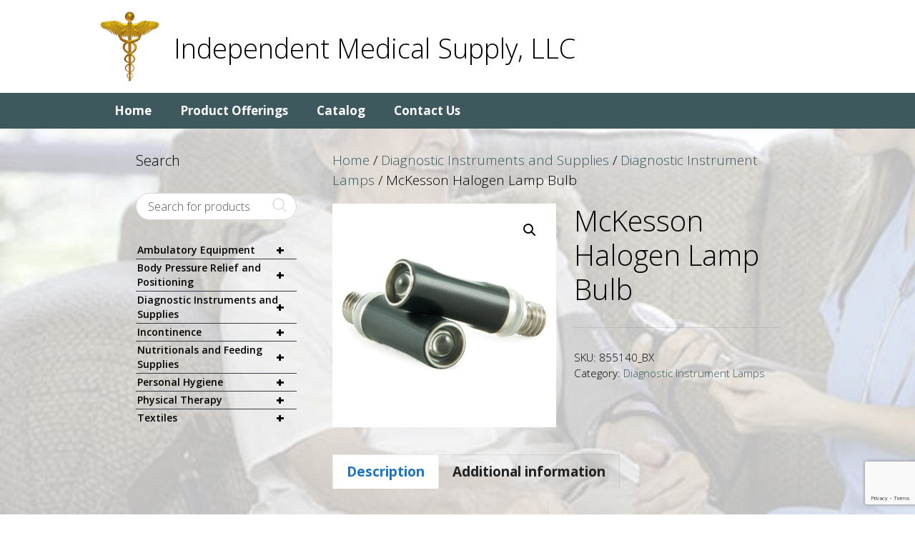

--- FILE ---
content_type: text/html; charset=UTF-8
request_url: https://www.independentmedicalsupplyllc.com/product/mckesson-halogen-lamp-bulb/
body_size: 21111
content:
<!DOCTYPE html>
<html lang="en-US">
<head>
	<meta charset="UTF-8">
	<meta http-equiv="X-UA-Compatible" content="IE=edge" />
	<link rel="profile" href="http://gmpg.org/xfn/11">
	<meta name='robots' content='index, follow, max-image-preview:large, max-snippet:-1, max-video-preview:-1' />
	<style>img:is([sizes="auto" i], [sizes^="auto," i]) { contain-intrinsic-size: 3000px 1500px }</style>
	<meta name="viewport" content="width=device-width, initial-scale=1">
	<!-- This site is optimized with the Yoast SEO plugin v26.7 - https://yoast.com/wordpress/plugins/seo/ -->
	<title>McKesson Halogen Lamp Bulb - Independent Medical Supply, LLC</title>
	<link rel="canonical" href="https://www.independentmedicalsupplyllc.com/product/mckesson-halogen-lamp-bulb/" />
	<meta property="og:locale" content="en_US" />
	<meta property="og:type" content="article" />
	<meta property="og:title" content="McKesson Halogen Lamp Bulb - Independent Medical Supply, LLC" />
	<meta property="og:description" content="Halogen Lamp McKesson 4.6 Volts 3 Watts" />
	<meta property="og:url" content="https://www.independentmedicalsupplyllc.com/product/mckesson-halogen-lamp-bulb/" />
	<meta property="og:site_name" content="Independent Medical Supply, LLC" />
	<meta property="article:modified_time" content="2020-12-10T13:49:30+00:00" />
	<meta property="og:image" content="https://www.independentmedicalsupplyllc.com/wp-content/uploads/2020/12/fbrc2tprre7kkydwjsug.jpg" />
	<meta property="og:image:width" content="1" />
	<meta property="og:image:height" content="1" />
	<meta property="og:image:type" content="image/jpeg" />
	<meta name="twitter:card" content="summary_large_image" />
	<script type="application/ld+json" class="yoast-schema-graph">{"@context":"https://schema.org","@graph":[{"@type":"WebPage","@id":"https://www.independentmedicalsupplyllc.com/product/mckesson-halogen-lamp-bulb/","url":"https://www.independentmedicalsupplyllc.com/product/mckesson-halogen-lamp-bulb/","name":"McKesson Halogen Lamp Bulb - Independent Medical Supply, LLC","isPartOf":{"@id":"https://www.independentmedicalsupplyllc.com/#website"},"primaryImageOfPage":{"@id":"https://www.independentmedicalsupplyllc.com/product/mckesson-halogen-lamp-bulb/#primaryimage"},"image":{"@id":"https://www.independentmedicalsupplyllc.com/product/mckesson-halogen-lamp-bulb/#primaryimage"},"thumbnailUrl":"https://www.independentmedicalsupplyllc.com/wp-content/uploads/2020/12/fbrc2tprre7kkydwjsug.jpg","datePublished":"2020-12-09T22:38:50+00:00","dateModified":"2020-12-10T13:49:30+00:00","breadcrumb":{"@id":"https://www.independentmedicalsupplyllc.com/product/mckesson-halogen-lamp-bulb/#breadcrumb"},"inLanguage":"en-US","potentialAction":[{"@type":"ReadAction","target":["https://www.independentmedicalsupplyllc.com/product/mckesson-halogen-lamp-bulb/"]}]},{"@type":"ImageObject","inLanguage":"en-US","@id":"https://www.independentmedicalsupplyllc.com/product/mckesson-halogen-lamp-bulb/#primaryimage","url":"https://www.independentmedicalsupplyllc.com/wp-content/uploads/2020/12/fbrc2tprre7kkydwjsug.jpg","contentUrl":"https://www.independentmedicalsupplyllc.com/wp-content/uploads/2020/12/fbrc2tprre7kkydwjsug.jpg","caption":"McKesson Halogen Lamp Bulb"},{"@type":"BreadcrumbList","@id":"https://www.independentmedicalsupplyllc.com/product/mckesson-halogen-lamp-bulb/#breadcrumb","itemListElement":[{"@type":"ListItem","position":1,"name":"Home","item":"https://www.independentmedicalsupplyllc.com/"},{"@type":"ListItem","position":2,"name":"Product Catalog","item":"https://www.independentmedicalsupplyllc.com/shop/"},{"@type":"ListItem","position":3,"name":"McKesson Halogen Lamp Bulb"}]},{"@type":"WebSite","@id":"https://www.independentmedicalsupplyllc.com/#website","url":"https://www.independentmedicalsupplyllc.com/","name":"Independent Medical Supply, LLC","description":"","publisher":{"@id":"https://www.independentmedicalsupplyllc.com/#organization"},"potentialAction":[{"@type":"SearchAction","target":{"@type":"EntryPoint","urlTemplate":"https://www.independentmedicalsupplyllc.com/?s={search_term_string}"},"query-input":{"@type":"PropertyValueSpecification","valueRequired":true,"valueName":"search_term_string"}}],"inLanguage":"en-US"},{"@type":"Organization","@id":"https://www.independentmedicalsupplyllc.com/#organization","name":"Independent Medical Supply, LLC","url":"https://www.independentmedicalsupplyllc.com/","logo":{"@type":"ImageObject","inLanguage":"en-US","@id":"https://www.independentmedicalsupplyllc.com/#/schema/logo/image/","url":"https://www.independentmedicalsupplyllc.com/wp-content/uploads/2020/12/gold-logo.png","contentUrl":"https://www.independentmedicalsupplyllc.com/wp-content/uploads/2020/12/gold-logo.png","width":83,"height":100,"caption":"Independent Medical Supply, LLC"},"image":{"@id":"https://www.independentmedicalsupplyllc.com/#/schema/logo/image/"}}]}</script>
	<!-- / Yoast SEO plugin. -->


<link rel='dns-prefetch' href='//use.fontawesome.com' />
<link href='https://fonts.gstatic.com' crossorigin rel='preconnect' />
<link href='https://fonts.googleapis.com' crossorigin rel='preconnect' />
<link rel="alternate" type="application/rss+xml" title="Independent Medical Supply, LLC &raquo; Feed" href="https://www.independentmedicalsupplyllc.com/feed/" />
<link rel="alternate" type="application/rss+xml" title="Independent Medical Supply, LLC &raquo; Comments Feed" href="https://www.independentmedicalsupplyllc.com/comments/feed/" />
<script>
window._wpemojiSettings = {"baseUrl":"https:\/\/s.w.org\/images\/core\/emoji\/15.0.3\/72x72\/","ext":".png","svgUrl":"https:\/\/s.w.org\/images\/core\/emoji\/15.0.3\/svg\/","svgExt":".svg","source":{"concatemoji":"https:\/\/www.independentmedicalsupplyllc.com\/wp-includes\/js\/wp-emoji-release.min.js?ver=6.7.4"}};
/*! This file is auto-generated */
!function(i,n){var o,s,e;function c(e){try{var t={supportTests:e,timestamp:(new Date).valueOf()};sessionStorage.setItem(o,JSON.stringify(t))}catch(e){}}function p(e,t,n){e.clearRect(0,0,e.canvas.width,e.canvas.height),e.fillText(t,0,0);var t=new Uint32Array(e.getImageData(0,0,e.canvas.width,e.canvas.height).data),r=(e.clearRect(0,0,e.canvas.width,e.canvas.height),e.fillText(n,0,0),new Uint32Array(e.getImageData(0,0,e.canvas.width,e.canvas.height).data));return t.every(function(e,t){return e===r[t]})}function u(e,t,n){switch(t){case"flag":return n(e,"\ud83c\udff3\ufe0f\u200d\u26a7\ufe0f","\ud83c\udff3\ufe0f\u200b\u26a7\ufe0f")?!1:!n(e,"\ud83c\uddfa\ud83c\uddf3","\ud83c\uddfa\u200b\ud83c\uddf3")&&!n(e,"\ud83c\udff4\udb40\udc67\udb40\udc62\udb40\udc65\udb40\udc6e\udb40\udc67\udb40\udc7f","\ud83c\udff4\u200b\udb40\udc67\u200b\udb40\udc62\u200b\udb40\udc65\u200b\udb40\udc6e\u200b\udb40\udc67\u200b\udb40\udc7f");case"emoji":return!n(e,"\ud83d\udc26\u200d\u2b1b","\ud83d\udc26\u200b\u2b1b")}return!1}function f(e,t,n){var r="undefined"!=typeof WorkerGlobalScope&&self instanceof WorkerGlobalScope?new OffscreenCanvas(300,150):i.createElement("canvas"),a=r.getContext("2d",{willReadFrequently:!0}),o=(a.textBaseline="top",a.font="600 32px Arial",{});return e.forEach(function(e){o[e]=t(a,e,n)}),o}function t(e){var t=i.createElement("script");t.src=e,t.defer=!0,i.head.appendChild(t)}"undefined"!=typeof Promise&&(o="wpEmojiSettingsSupports",s=["flag","emoji"],n.supports={everything:!0,everythingExceptFlag:!0},e=new Promise(function(e){i.addEventListener("DOMContentLoaded",e,{once:!0})}),new Promise(function(t){var n=function(){try{var e=JSON.parse(sessionStorage.getItem(o));if("object"==typeof e&&"number"==typeof e.timestamp&&(new Date).valueOf()<e.timestamp+604800&&"object"==typeof e.supportTests)return e.supportTests}catch(e){}return null}();if(!n){if("undefined"!=typeof Worker&&"undefined"!=typeof OffscreenCanvas&&"undefined"!=typeof URL&&URL.createObjectURL&&"undefined"!=typeof Blob)try{var e="postMessage("+f.toString()+"("+[JSON.stringify(s),u.toString(),p.toString()].join(",")+"));",r=new Blob([e],{type:"text/javascript"}),a=new Worker(URL.createObjectURL(r),{name:"wpTestEmojiSupports"});return void(a.onmessage=function(e){c(n=e.data),a.terminate(),t(n)})}catch(e){}c(n=f(s,u,p))}t(n)}).then(function(e){for(var t in e)n.supports[t]=e[t],n.supports.everything=n.supports.everything&&n.supports[t],"flag"!==t&&(n.supports.everythingExceptFlag=n.supports.everythingExceptFlag&&n.supports[t]);n.supports.everythingExceptFlag=n.supports.everythingExceptFlag&&!n.supports.flag,n.DOMReady=!1,n.readyCallback=function(){n.DOMReady=!0}}).then(function(){return e}).then(function(){var e;n.supports.everything||(n.readyCallback(),(e=n.source||{}).concatemoji?t(e.concatemoji):e.wpemoji&&e.twemoji&&(t(e.twemoji),t(e.wpemoji)))}))}((window,document),window._wpemojiSettings);
</script>
<link rel='stylesheet' id='generate-fonts-css' href='//fonts.googleapis.com/css?family=Open+Sans:300,300italic,regular,italic,600,600italic,700,700italic,800,800italic' media='all' />
<style id='wp-emoji-styles-inline-css'>

	img.wp-smiley, img.emoji {
		display: inline !important;
		border: none !important;
		box-shadow: none !important;
		height: 1em !important;
		width: 1em !important;
		margin: 0 0.07em !important;
		vertical-align: -0.1em !important;
		background: none !important;
		padding: 0 !important;
	}
</style>
<link rel='stylesheet' id='wp-block-library-css' href='https://www.independentmedicalsupplyllc.com/wp-includes/css/dist/block-library/style.min.css?ver=6.7.4' media='all' />
<style id='font-awesome-svg-styles-default-inline-css'>
.svg-inline--fa {
  display: inline-block;
  height: 1em;
  overflow: visible;
  vertical-align: -.125em;
}
</style>
<link rel='stylesheet' id='font-awesome-svg-styles-css' href='https://www.independentmedicalsupplyllc.com/wp-content/uploads/font-awesome/v5.12.1/css/svg-with-js.css' media='all' />
<style id='font-awesome-svg-styles-inline-css'>
   .wp-block-font-awesome-icon svg::before,
   .wp-rich-text-font-awesome-icon svg::before {content: unset;}
</style>
<style id='classic-theme-styles-inline-css'>
/*! This file is auto-generated */
.wp-block-button__link{color:#fff;background-color:#32373c;border-radius:9999px;box-shadow:none;text-decoration:none;padding:calc(.667em + 2px) calc(1.333em + 2px);font-size:1.125em}.wp-block-file__button{background:#32373c;color:#fff;text-decoration:none}
</style>
<style id='global-styles-inline-css'>
:root{--wp--preset--aspect-ratio--square: 1;--wp--preset--aspect-ratio--4-3: 4/3;--wp--preset--aspect-ratio--3-4: 3/4;--wp--preset--aspect-ratio--3-2: 3/2;--wp--preset--aspect-ratio--2-3: 2/3;--wp--preset--aspect-ratio--16-9: 16/9;--wp--preset--aspect-ratio--9-16: 9/16;--wp--preset--color--black: #000000;--wp--preset--color--cyan-bluish-gray: #abb8c3;--wp--preset--color--white: #ffffff;--wp--preset--color--pale-pink: #f78da7;--wp--preset--color--vivid-red: #cf2e2e;--wp--preset--color--luminous-vivid-orange: #ff6900;--wp--preset--color--luminous-vivid-amber: #fcb900;--wp--preset--color--light-green-cyan: #7bdcb5;--wp--preset--color--vivid-green-cyan: #00d084;--wp--preset--color--pale-cyan-blue: #8ed1fc;--wp--preset--color--vivid-cyan-blue: #0693e3;--wp--preset--color--vivid-purple: #9b51e0;--wp--preset--color--contrast: var(--contrast);--wp--preset--color--contrast-2: var(--contrast-2);--wp--preset--color--contrast-3: var(--contrast-3);--wp--preset--color--base: var(--base);--wp--preset--color--base-2: var(--base-2);--wp--preset--color--base-3: var(--base-3);--wp--preset--color--accent: var(--accent);--wp--preset--gradient--vivid-cyan-blue-to-vivid-purple: linear-gradient(135deg,rgba(6,147,227,1) 0%,rgb(155,81,224) 100%);--wp--preset--gradient--light-green-cyan-to-vivid-green-cyan: linear-gradient(135deg,rgb(122,220,180) 0%,rgb(0,208,130) 100%);--wp--preset--gradient--luminous-vivid-amber-to-luminous-vivid-orange: linear-gradient(135deg,rgba(252,185,0,1) 0%,rgba(255,105,0,1) 100%);--wp--preset--gradient--luminous-vivid-orange-to-vivid-red: linear-gradient(135deg,rgba(255,105,0,1) 0%,rgb(207,46,46) 100%);--wp--preset--gradient--very-light-gray-to-cyan-bluish-gray: linear-gradient(135deg,rgb(238,238,238) 0%,rgb(169,184,195) 100%);--wp--preset--gradient--cool-to-warm-spectrum: linear-gradient(135deg,rgb(74,234,220) 0%,rgb(151,120,209) 20%,rgb(207,42,186) 40%,rgb(238,44,130) 60%,rgb(251,105,98) 80%,rgb(254,248,76) 100%);--wp--preset--gradient--blush-light-purple: linear-gradient(135deg,rgb(255,206,236) 0%,rgb(152,150,240) 100%);--wp--preset--gradient--blush-bordeaux: linear-gradient(135deg,rgb(254,205,165) 0%,rgb(254,45,45) 50%,rgb(107,0,62) 100%);--wp--preset--gradient--luminous-dusk: linear-gradient(135deg,rgb(255,203,112) 0%,rgb(199,81,192) 50%,rgb(65,88,208) 100%);--wp--preset--gradient--pale-ocean: linear-gradient(135deg,rgb(255,245,203) 0%,rgb(182,227,212) 50%,rgb(51,167,181) 100%);--wp--preset--gradient--electric-grass: linear-gradient(135deg,rgb(202,248,128) 0%,rgb(113,206,126) 100%);--wp--preset--gradient--midnight: linear-gradient(135deg,rgb(2,3,129) 0%,rgb(40,116,252) 100%);--wp--preset--font-size--small: 13px;--wp--preset--font-size--medium: 20px;--wp--preset--font-size--large: 36px;--wp--preset--font-size--x-large: 42px;--wp--preset--spacing--20: 0.44rem;--wp--preset--spacing--30: 0.67rem;--wp--preset--spacing--40: 1rem;--wp--preset--spacing--50: 1.5rem;--wp--preset--spacing--60: 2.25rem;--wp--preset--spacing--70: 3.38rem;--wp--preset--spacing--80: 5.06rem;--wp--preset--shadow--natural: 6px 6px 9px rgba(0, 0, 0, 0.2);--wp--preset--shadow--deep: 12px 12px 50px rgba(0, 0, 0, 0.4);--wp--preset--shadow--sharp: 6px 6px 0px rgba(0, 0, 0, 0.2);--wp--preset--shadow--outlined: 6px 6px 0px -3px rgba(255, 255, 255, 1), 6px 6px rgba(0, 0, 0, 1);--wp--preset--shadow--crisp: 6px 6px 0px rgba(0, 0, 0, 1);}:where(.is-layout-flex){gap: 0.5em;}:where(.is-layout-grid){gap: 0.5em;}body .is-layout-flex{display: flex;}.is-layout-flex{flex-wrap: wrap;align-items: center;}.is-layout-flex > :is(*, div){margin: 0;}body .is-layout-grid{display: grid;}.is-layout-grid > :is(*, div){margin: 0;}:where(.wp-block-columns.is-layout-flex){gap: 2em;}:where(.wp-block-columns.is-layout-grid){gap: 2em;}:where(.wp-block-post-template.is-layout-flex){gap: 1.25em;}:where(.wp-block-post-template.is-layout-grid){gap: 1.25em;}.has-black-color{color: var(--wp--preset--color--black) !important;}.has-cyan-bluish-gray-color{color: var(--wp--preset--color--cyan-bluish-gray) !important;}.has-white-color{color: var(--wp--preset--color--white) !important;}.has-pale-pink-color{color: var(--wp--preset--color--pale-pink) !important;}.has-vivid-red-color{color: var(--wp--preset--color--vivid-red) !important;}.has-luminous-vivid-orange-color{color: var(--wp--preset--color--luminous-vivid-orange) !important;}.has-luminous-vivid-amber-color{color: var(--wp--preset--color--luminous-vivid-amber) !important;}.has-light-green-cyan-color{color: var(--wp--preset--color--light-green-cyan) !important;}.has-vivid-green-cyan-color{color: var(--wp--preset--color--vivid-green-cyan) !important;}.has-pale-cyan-blue-color{color: var(--wp--preset--color--pale-cyan-blue) !important;}.has-vivid-cyan-blue-color{color: var(--wp--preset--color--vivid-cyan-blue) !important;}.has-vivid-purple-color{color: var(--wp--preset--color--vivid-purple) !important;}.has-black-background-color{background-color: var(--wp--preset--color--black) !important;}.has-cyan-bluish-gray-background-color{background-color: var(--wp--preset--color--cyan-bluish-gray) !important;}.has-white-background-color{background-color: var(--wp--preset--color--white) !important;}.has-pale-pink-background-color{background-color: var(--wp--preset--color--pale-pink) !important;}.has-vivid-red-background-color{background-color: var(--wp--preset--color--vivid-red) !important;}.has-luminous-vivid-orange-background-color{background-color: var(--wp--preset--color--luminous-vivid-orange) !important;}.has-luminous-vivid-amber-background-color{background-color: var(--wp--preset--color--luminous-vivid-amber) !important;}.has-light-green-cyan-background-color{background-color: var(--wp--preset--color--light-green-cyan) !important;}.has-vivid-green-cyan-background-color{background-color: var(--wp--preset--color--vivid-green-cyan) !important;}.has-pale-cyan-blue-background-color{background-color: var(--wp--preset--color--pale-cyan-blue) !important;}.has-vivid-cyan-blue-background-color{background-color: var(--wp--preset--color--vivid-cyan-blue) !important;}.has-vivid-purple-background-color{background-color: var(--wp--preset--color--vivid-purple) !important;}.has-black-border-color{border-color: var(--wp--preset--color--black) !important;}.has-cyan-bluish-gray-border-color{border-color: var(--wp--preset--color--cyan-bluish-gray) !important;}.has-white-border-color{border-color: var(--wp--preset--color--white) !important;}.has-pale-pink-border-color{border-color: var(--wp--preset--color--pale-pink) !important;}.has-vivid-red-border-color{border-color: var(--wp--preset--color--vivid-red) !important;}.has-luminous-vivid-orange-border-color{border-color: var(--wp--preset--color--luminous-vivid-orange) !important;}.has-luminous-vivid-amber-border-color{border-color: var(--wp--preset--color--luminous-vivid-amber) !important;}.has-light-green-cyan-border-color{border-color: var(--wp--preset--color--light-green-cyan) !important;}.has-vivid-green-cyan-border-color{border-color: var(--wp--preset--color--vivid-green-cyan) !important;}.has-pale-cyan-blue-border-color{border-color: var(--wp--preset--color--pale-cyan-blue) !important;}.has-vivid-cyan-blue-border-color{border-color: var(--wp--preset--color--vivid-cyan-blue) !important;}.has-vivid-purple-border-color{border-color: var(--wp--preset--color--vivid-purple) !important;}.has-vivid-cyan-blue-to-vivid-purple-gradient-background{background: var(--wp--preset--gradient--vivid-cyan-blue-to-vivid-purple) !important;}.has-light-green-cyan-to-vivid-green-cyan-gradient-background{background: var(--wp--preset--gradient--light-green-cyan-to-vivid-green-cyan) !important;}.has-luminous-vivid-amber-to-luminous-vivid-orange-gradient-background{background: var(--wp--preset--gradient--luminous-vivid-amber-to-luminous-vivid-orange) !important;}.has-luminous-vivid-orange-to-vivid-red-gradient-background{background: var(--wp--preset--gradient--luminous-vivid-orange-to-vivid-red) !important;}.has-very-light-gray-to-cyan-bluish-gray-gradient-background{background: var(--wp--preset--gradient--very-light-gray-to-cyan-bluish-gray) !important;}.has-cool-to-warm-spectrum-gradient-background{background: var(--wp--preset--gradient--cool-to-warm-spectrum) !important;}.has-blush-light-purple-gradient-background{background: var(--wp--preset--gradient--blush-light-purple) !important;}.has-blush-bordeaux-gradient-background{background: var(--wp--preset--gradient--blush-bordeaux) !important;}.has-luminous-dusk-gradient-background{background: var(--wp--preset--gradient--luminous-dusk) !important;}.has-pale-ocean-gradient-background{background: var(--wp--preset--gradient--pale-ocean) !important;}.has-electric-grass-gradient-background{background: var(--wp--preset--gradient--electric-grass) !important;}.has-midnight-gradient-background{background: var(--wp--preset--gradient--midnight) !important;}.has-small-font-size{font-size: var(--wp--preset--font-size--small) !important;}.has-medium-font-size{font-size: var(--wp--preset--font-size--medium) !important;}.has-large-font-size{font-size: var(--wp--preset--font-size--large) !important;}.has-x-large-font-size{font-size: var(--wp--preset--font-size--x-large) !important;}
:where(.wp-block-post-template.is-layout-flex){gap: 1.25em;}:where(.wp-block-post-template.is-layout-grid){gap: 1.25em;}
:where(.wp-block-columns.is-layout-flex){gap: 2em;}:where(.wp-block-columns.is-layout-grid){gap: 2em;}
:root :where(.wp-block-pullquote){font-size: 1.5em;line-height: 1.6;}
</style>
<link rel='stylesheet' id='contact-form-7-css' href='https://www.independentmedicalsupplyllc.com/wp-content/plugins/contact-form-7/includes/css/styles.css?ver=6.1.4' media='all' />
<link rel='stylesheet' id='photoswipe-css' href='https://www.independentmedicalsupplyllc.com/wp-content/plugins/woocommerce/assets/css/photoswipe/photoswipe.min.css?ver=10.3.7' media='all' />
<link rel='stylesheet' id='photoswipe-default-skin-css' href='https://www.independentmedicalsupplyllc.com/wp-content/plugins/woocommerce/assets/css/photoswipe/default-skin/default-skin.min.css?ver=10.3.7' media='all' />
<link rel='stylesheet' id='woocommerce-layout-css' href='https://www.independentmedicalsupplyllc.com/wp-content/plugins/woocommerce/assets/css/woocommerce-layout.css?ver=10.3.7' media='all' />
<link rel='stylesheet' id='woocommerce-smallscreen-css' href='https://www.independentmedicalsupplyllc.com/wp-content/plugins/woocommerce/assets/css/woocommerce-smallscreen.css?ver=10.3.7' media='only screen and (max-width: 768px)' />
<link rel='stylesheet' id='woocommerce-general-css' href='https://www.independentmedicalsupplyllc.com/wp-content/plugins/woocommerce/assets/css/woocommerce.css?ver=10.3.7' media='all' />
<style id='woocommerce-inline-inline-css'>
.woocommerce form .form-row .required { visibility: visible; }
</style>
<link rel='stylesheet' id='wpb_wmca_accordion_style-css' href='https://www.independentmedicalsupplyllc.com/wp-content/plugins/wpb-accordion-menu-or-category/assets/css/wpb_wmca_style.css?ver=1.0' media='all' />
<link rel='stylesheet' id='ywctm-frontend-css' href='https://www.independentmedicalsupplyllc.com/wp-content/plugins/yith-woocommerce-catalog-mode/assets/css/frontend.min.css?ver=2.51.0' media='all' />
<style id='ywctm-frontend-inline-css'>
form.cart button.single_add_to_cart_button, .ppc-button-wrapper, .wc-ppcp-paylater-msg__container, form.cart .quantity, .widget.woocommerce.widget_shopping_cart{display: none !important}
</style>
<link rel='stylesheet' id='brands-styles-css' href='https://www.independentmedicalsupplyllc.com/wp-content/plugins/woocommerce/assets/css/brands.css?ver=10.3.7' media='all' />
<link rel='stylesheet' id='generate-style-css' href='https://www.independentmedicalsupplyllc.com/wp-content/themes/generatepress/assets/css/all.min.css?ver=3.5.1' media='all' />
<style id='generate-style-inline-css'>
body{background-color:#ffffff;color:#000000;}a{color:#f11212;}a:hover, a:focus, a:active{color:#000000;}body .grid-container{max-width:1000px;}.wp-block-group__inner-container{max-width:1000px;margin-left:auto;margin-right:auto;}:root{--contrast:#222222;--contrast-2:#575760;--contrast-3:#b2b2be;--base:#f0f0f0;--base-2:#f7f8f9;--base-3:#ffffff;--accent:#1e73be;}:root .has-contrast-color{color:var(--contrast);}:root .has-contrast-background-color{background-color:var(--contrast);}:root .has-contrast-2-color{color:var(--contrast-2);}:root .has-contrast-2-background-color{background-color:var(--contrast-2);}:root .has-contrast-3-color{color:var(--contrast-3);}:root .has-contrast-3-background-color{background-color:var(--contrast-3);}:root .has-base-color{color:var(--base);}:root .has-base-background-color{background-color:var(--base);}:root .has-base-2-color{color:var(--base-2);}:root .has-base-2-background-color{background-color:var(--base-2);}:root .has-base-3-color{color:var(--base-3);}:root .has-base-3-background-color{background-color:var(--base-3);}:root .has-accent-color{color:var(--accent);}:root .has-accent-background-color{background-color:var(--accent);}body, button, input, select, textarea{font-family:"Open Sans", sans-serif;font-weight:300;font-size:19px;}body{line-height:1.5;}.entry-content > [class*="wp-block-"]:not(:last-child):not(.wp-block-heading){margin-bottom:1.5em;}.main-title{font-weight:300;font-size:38px;}.site-description{font-weight:300;font-size:20px;}.main-navigation a, .menu-toggle{font-weight:bold;font-size:17px;}.main-navigation .main-nav ul ul li a{font-size:14px;}.widget-title{font-weight:300;}.sidebar .widget, .footer-widgets .widget{font-size:13px;}h1{font-weight:300;font-size:40px;}h2{font-weight:300;font-size:30px;}h3{font-size:20px;}h4{font-size:15px;}h5{font-size:inherit;}@media (max-width:768px){.main-title{font-size:30px;}h1{font-size:30px;}h2{font-size:25px;}}.top-bar{background-color:#636363;color:#ffffff;}.top-bar a{color:#ffffff;}.top-bar a:hover{color:#303030;}.site-header{background-color:#ffffff;}.main-title a,.main-title a:hover{color:#000000;}.site-description{color:#757575;}.main-navigation,.main-navigation ul ul{background-color:#3d595e;}.main-navigation .main-nav ul li a, .main-navigation .menu-toggle, .main-navigation .menu-bar-items{color:#ffffff;}.main-navigation .main-nav ul li:not([class*="current-menu-"]):hover > a, .main-navigation .main-nav ul li:not([class*="current-menu-"]):focus > a, .main-navigation .main-nav ul li.sfHover:not([class*="current-menu-"]) > a, .main-navigation .menu-bar-item:hover > a, .main-navigation .menu-bar-item.sfHover > a{color:#ffffff;}button.menu-toggle:hover,button.menu-toggle:focus,.main-navigation .mobile-bar-items a,.main-navigation .mobile-bar-items a:hover,.main-navigation .mobile-bar-items a:focus{color:#ffffff;}.main-navigation .main-nav ul li[class*="current-menu-"] > a{color:#ffffff;}.navigation-search input[type="search"],.navigation-search input[type="search"]:active, .navigation-search input[type="search"]:focus, .main-navigation .main-nav ul li.search-item.active > a, .main-navigation .menu-bar-items .search-item.active > a{color:#ffffff;}.main-navigation ul ul{background-color:#3f3f3f;}.main-navigation .main-nav ul ul li a{color:#ffffff;}.main-navigation .main-nav ul ul li:not([class*="current-menu-"]):hover > a,.main-navigation .main-nav ul ul li:not([class*="current-menu-"]):focus > a, .main-navigation .main-nav ul ul li.sfHover:not([class*="current-menu-"]) > a{color:#ffffff;background-color:#4f4f4f;}.main-navigation .main-nav ul ul li[class*="current-menu-"] > a{color:#ffffff;background-color:#4f4f4f;}.inside-article a,.paging-navigation a,.comments-area a,.page-header a{color:#3d595e;}.entry-meta{color:#595959;}.entry-meta a{color:#595959;}.entry-meta a:hover{color:#1e73be;}.sidebar .widget a{color:#3d595e;}.sidebar .widget .widget-title{color:#000000;}.footer-widgets{color:#ffffff;background-color:#000000;}.footer-widgets a{color:#f3151c;}.footer-widgets .widget-title{color:#ffffff;}.site-info{color:#ffffff;background-color:#3d595e;}.site-info a{color:#ffffff;}.site-info a:hover{color:#606060;}.footer-bar .widget_nav_menu .current-menu-item a{color:#606060;}input[type="text"],input[type="email"],input[type="url"],input[type="password"],input[type="search"],input[type="tel"],input[type="number"],textarea,select{color:#666666;background-color:#fafafa;border-color:#cccccc;}input[type="text"]:focus,input[type="email"]:focus,input[type="url"]:focus,input[type="password"]:focus,input[type="search"]:focus,input[type="tel"]:focus,input[type="number"]:focus,textarea:focus,select:focus{color:#666666;background-color:#ffffff;border-color:#bfbfbf;}button,html input[type="button"],input[type="reset"],input[type="submit"],a.button,a.wp-block-button__link:not(.has-background){color:#ffffff;background-color:#3d595e;}button:hover,html input[type="button"]:hover,input[type="reset"]:hover,input[type="submit"]:hover,a.button:hover,button:focus,html input[type="button"]:focus,input[type="reset"]:focus,input[type="submit"]:focus,a.button:focus,a.wp-block-button__link:not(.has-background):active,a.wp-block-button__link:not(.has-background):focus,a.wp-block-button__link:not(.has-background):hover{color:#ffffff;background-color:#3f3f3f;}a.generate-back-to-top{background-color:rgba( 0,0,0,0.4 );color:#ffffff;}a.generate-back-to-top:hover,a.generate-back-to-top:focus{background-color:rgba( 0,0,0,0.6 );color:#ffffff;}:root{--gp-search-modal-bg-color:var(--base-3);--gp-search-modal-text-color:var(--contrast);--gp-search-modal-overlay-bg-color:rgba(0,0,0,0.2);}@media (max-width: 768px){.main-navigation .menu-bar-item:hover > a, .main-navigation .menu-bar-item.sfHover > a{background:none;color:#ffffff;}}.inside-top-bar{padding:10px;}.inside-header{padding:15px 20px 15px 20px;}.separate-containers .inside-article, .separate-containers .comments-area, .separate-containers .page-header, .separate-containers .paging-navigation, .one-container .site-content, .inside-page-header{padding:30px 50px 30px 50px;}.site-main .wp-block-group__inner-container{padding:30px 50px 30px 50px;}.entry-content .alignwide, body:not(.no-sidebar) .entry-content .alignfull{margin-left:-50px;width:calc(100% + 100px);max-width:calc(100% + 100px);}.one-container.right-sidebar .site-main,.one-container.both-right .site-main{margin-right:50px;}.one-container.left-sidebar .site-main,.one-container.both-left .site-main{margin-left:50px;}.one-container.both-sidebars .site-main{margin:0px 50px 0px 50px;}.separate-containers .widget, .separate-containers .site-main > *, .separate-containers .page-header, .widget-area .main-navigation{margin-bottom:15px;}.separate-containers .site-main{margin:15px;}.both-right.separate-containers .inside-left-sidebar{margin-right:7px;}.both-right.separate-containers .inside-right-sidebar{margin-left:7px;}.both-left.separate-containers .inside-left-sidebar{margin-right:7px;}.both-left.separate-containers .inside-right-sidebar{margin-left:7px;}.separate-containers .page-header-image, .separate-containers .page-header-contained, .separate-containers .page-header-image-single, .separate-containers .page-header-content-single{margin-top:15px;}.separate-containers .inside-right-sidebar, .separate-containers .inside-left-sidebar{margin-top:15px;margin-bottom:15px;}.main-navigation .main-nav ul li a,.menu-toggle,.main-navigation .mobile-bar-items a{line-height:50px;}.navigation-search input[type="search"]{height:50px;}.rtl .menu-item-has-children .dropdown-menu-toggle{padding-left:20px;}.rtl .main-navigation .main-nav ul li.menu-item-has-children > a{padding-right:20px;}.widget-area .widget{padding:0px;}.site-info{padding:20px;}@media (max-width:768px){.separate-containers .inside-article, .separate-containers .comments-area, .separate-containers .page-header, .separate-containers .paging-navigation, .one-container .site-content, .inside-page-header{padding:30px;}.site-main .wp-block-group__inner-container{padding:30px;}.site-info{padding-right:10px;padding-left:10px;}.entry-content .alignwide, body:not(.no-sidebar) .entry-content .alignfull{margin-left:-30px;width:calc(100% + 60px);max-width:calc(100% + 60px);}}/* End cached CSS */@media (max-width: 768px){.main-navigation .menu-toggle,.main-navigation .mobile-bar-items,.sidebar-nav-mobile:not(#sticky-placeholder){display:block;}.main-navigation ul,.gen-sidebar-nav{display:none;}[class*="nav-float-"] .site-header .inside-header > *{float:none;clear:both;}}
body{background-image:url('https://www.independentmedicalsupplyllc.com/wp-content/uploads/2020/12/web-bg-1.jpg');background-repeat:no-repeat;background-size:cover;background-attachment:fixed;}
.dynamic-author-image-rounded{border-radius:100%;}.dynamic-featured-image, .dynamic-author-image{vertical-align:middle;}.one-container.blog .dynamic-content-template:not(:last-child), .one-container.archive .dynamic-content-template:not(:last-child){padding-bottom:0px;}.dynamic-entry-excerpt > p:last-child{margin-bottom:0px;}
</style>
<link rel='stylesheet' id='generate-font-icons-css' href='https://www.independentmedicalsupplyllc.com/wp-content/themes/generatepress/assets/css/components/font-icons.min.css?ver=3.5.1' media='all' />
<link rel='stylesheet' id='generate-child-css' href='https://www.independentmedicalsupplyllc.com/wp-content/themes/bsntech/style.css?ver=1595528407' media='all' />
<link rel='stylesheet' id='font-awesome-official-css' href='https://use.fontawesome.com/releases/v5.12.1/css/all.css' media='all' integrity="sha384-v8BU367qNbs/aIZIxuivaU55N5GPF89WBerHoGA4QTcbUjYiLQtKdrfXnqAcXyTv" crossorigin="anonymous" />
<link rel='stylesheet' id='generate-blog-images-css' href='https://www.independentmedicalsupplyllc.com/wp-content/plugins/gp-premium/blog/functions/css/featured-images.min.css?ver=2.5.2' media='all' />
<link rel='stylesheet' id='lgc-unsemantic-grid-responsive-tablet-css' href='https://www.independentmedicalsupplyllc.com/wp-content/plugins/lightweight-grid-columns/css/unsemantic-grid-responsive-tablet.css?ver=1.0' media='all' />
<link rel='stylesheet' id='generate-woocommerce-css' href='https://www.independentmedicalsupplyllc.com/wp-content/plugins/gp-premium/woocommerce/functions/css/woocommerce.min.css?ver=2.5.2' media='all' />
<style id='generate-woocommerce-inline-css'>
.woocommerce ul.products li.product .woocommerce-LoopProduct-link h2, .woocommerce ul.products li.product .woocommerce-loop-category__title{font-weight:normal;text-transform:none;font-size:20px;}.woocommerce .up-sells ul.products li.product .woocommerce-LoopProduct-link h2, .woocommerce .cross-sells ul.products li.product .woocommerce-LoopProduct-link h2, .woocommerce .related ul.products li.product .woocommerce-LoopProduct-link h2{font-size:20px;}.woocommerce #respond input#submit, .woocommerce a.button, .woocommerce button.button, .woocommerce input.button, .wc-block-components-button{color:#ffffff;background-color:#3d595e;text-decoration:none;font-weight:normal;text-transform:none;}.woocommerce #respond input#submit:hover, .woocommerce a.button:hover, .woocommerce button.button:hover, .woocommerce input.button:hover, .wc-block-components-button:hover{color:#ffffff;background-color:#3f3f3f;}.woocommerce #respond input#submit.alt, .woocommerce a.button.alt, .woocommerce button.button.alt, .woocommerce input.button.alt, .woocommerce #respond input#submit.alt.disabled, .woocommerce #respond input#submit.alt.disabled:hover, .woocommerce #respond input#submit.alt:disabled, .woocommerce #respond input#submit.alt:disabled:hover, .woocommerce #respond input#submit.alt:disabled[disabled], .woocommerce #respond input#submit.alt:disabled[disabled]:hover, .woocommerce a.button.alt.disabled, .woocommerce a.button.alt.disabled:hover, .woocommerce a.button.alt:disabled, .woocommerce a.button.alt:disabled:hover, .woocommerce a.button.alt:disabled[disabled], .woocommerce a.button.alt:disabled[disabled]:hover, .woocommerce button.button.alt.disabled, .woocommerce button.button.alt.disabled:hover, .woocommerce button.button.alt:disabled, .woocommerce button.button.alt:disabled:hover, .woocommerce button.button.alt:disabled[disabled], .woocommerce button.button.alt:disabled[disabled]:hover, .woocommerce input.button.alt.disabled, .woocommerce input.button.alt.disabled:hover, .woocommerce input.button.alt:disabled, .woocommerce input.button.alt:disabled:hover, .woocommerce input.button.alt:disabled[disabled], .woocommerce input.button.alt:disabled[disabled]:hover{color:#ffffff;background-color:#1e73be;}.woocommerce #respond input#submit.alt:hover, .woocommerce a.button.alt:hover, .woocommerce button.button.alt:hover, .woocommerce input.button.alt:hover{color:#ffffff;background-color:#377fbf;}button.wc-block-components-panel__button{font-size:inherit;}.woocommerce .star-rating span:before, .woocommerce p.stars:hover a::before{color:#ffa200;}.woocommerce span.onsale{background-color:#222222;color:#ffffff;}.woocommerce ul.products li.product .price, .woocommerce div.product p.price{color:#222222;}.woocommerce div.product .woocommerce-tabs ul.tabs li a{color:#222222;}.woocommerce div.product .woocommerce-tabs ul.tabs li a:hover, .woocommerce div.product .woocommerce-tabs ul.tabs li.active a{color:#1e73be;}.woocommerce-message{background-color:#0b9444;color:#ffffff;}div.woocommerce-message a.button, div.woocommerce-message a.button:focus, div.woocommerce-message a.button:hover, div.woocommerce-message a, div.woocommerce-message a:focus, div.woocommerce-message a:hover{color:#ffffff;}.woocommerce-info{background-color:#1e73be;color:#ffffff;}div.woocommerce-info a.button, div.woocommerce-info a.button:focus, div.woocommerce-info a.button:hover, div.woocommerce-info a, div.woocommerce-info a:focus, div.woocommerce-info a:hover{color:#ffffff;}.woocommerce-error{background-color:#e8626d;color:#ffffff;}div.woocommerce-error a.button, div.woocommerce-error a.button:focus, div.woocommerce-error a.button:hover, div.woocommerce-error a, div.woocommerce-error a:focus, div.woocommerce-error a:hover{color:#ffffff;}.woocommerce-product-details__short-description{color:#000000;}#wc-mini-cart{background-color:#ffffff;color:#000000;}#wc-mini-cart a:not(.button), #wc-mini-cart a.remove{color:#000000;}#wc-mini-cart .button{color:#ffffff;}#wc-mini-cart .button:hover, #wc-mini-cart .button:focus, #wc-mini-cart .button:active{color:#ffffff;}.woocommerce #content div.product div.images, .woocommerce div.product div.images, .woocommerce-page #content div.product div.images, .woocommerce-page div.product div.images{width:50%;}.add-to-cart-panel{background-color:#ffffff;color:#000000;}.add-to-cart-panel a:not(.button){color:#000000;}.woocommerce .widget_price_filter .price_slider_wrapper .ui-widget-content{background-color:#dddddd;}.woocommerce .widget_price_filter .ui-slider .ui-slider-range, .woocommerce .widget_price_filter .ui-slider .ui-slider-handle{background-color:#666666;}.wc-columns-container .products, .woocommerce .related ul.products, .woocommerce .up-sells ul.products{grid-gap:50px;}@media (max-width: 1024px){.woocommerce .wc-columns-container.wc-tablet-columns-2 .products{-ms-grid-columns:(1fr)[2];grid-template-columns:repeat(2, 1fr);}.wc-related-upsell-tablet-columns-2 .related ul.products, .wc-related-upsell-tablet-columns-2 .up-sells ul.products{-ms-grid-columns:(1fr)[2];grid-template-columns:repeat(2, 1fr);}}@media (max-width:768px){.add-to-cart-panel .continue-shopping{background-color:#ffffff;}.woocommerce #content div.product div.images,.woocommerce div.product div.images,.woocommerce-page #content div.product div.images,.woocommerce-page div.product div.images{width:100%;}}@media (max-width: 768px){.mobile-bar-items + .menu-toggle{text-align:left;}nav.toggled .main-nav li.wc-menu-item{display:none !important;}body.nav-search-enabled .wc-menu-cart-activated:not(#mobile-header) .mobile-bar-items{float:right;position:relative;}.nav-search-enabled .wc-menu-cart-activated:not(#mobile-header) .menu-toggle{float:left;width:auto;}.mobile-bar-items.wc-mobile-cart-items{z-index:1;}}
</style>
<link rel='stylesheet' id='generate-woocommerce-mobile-css' href='https://www.independentmedicalsupplyllc.com/wp-content/plugins/gp-premium/woocommerce/functions/css/woocommerce-mobile.min.css?ver=2.5.2' media='(max-width:768px)' />
<link rel='stylesheet' id='gp-premium-icons-css' href='https://www.independentmedicalsupplyllc.com/wp-content/plugins/gp-premium/general/icons/icons.min.css?ver=2.5.2' media='all' />
<link rel='stylesheet' id='font-awesome-official-v4shim-css' href='https://use.fontawesome.com/releases/v5.12.1/css/v4-shims.css' media='all' integrity="sha384-C8a18+Gvny8XkjAdfto/vjAUdpGuPtl1Ix/K2BgKhFaVO6w4onVVHiEaN9h9XsvX" crossorigin="anonymous" />
<style id='font-awesome-official-v4shim-inline-css'>
@font-face {
font-family: "FontAwesome";
font-display: block;
src: url("https://use.fontawesome.com/releases/v5.12.1/webfonts/fa-brands-400.eot"),
		url("https://use.fontawesome.com/releases/v5.12.1/webfonts/fa-brands-400.eot?#iefix") format("embedded-opentype"),
		url("https://use.fontawesome.com/releases/v5.12.1/webfonts/fa-brands-400.woff2") format("woff2"),
		url("https://use.fontawesome.com/releases/v5.12.1/webfonts/fa-brands-400.woff") format("woff"),
		url("https://use.fontawesome.com/releases/v5.12.1/webfonts/fa-brands-400.ttf") format("truetype"),
		url("https://use.fontawesome.com/releases/v5.12.1/webfonts/fa-brands-400.svg#fontawesome") format("svg");
}

@font-face {
font-family: "FontAwesome";
font-display: block;
src: url("https://use.fontawesome.com/releases/v5.12.1/webfonts/fa-solid-900.eot"),
		url("https://use.fontawesome.com/releases/v5.12.1/webfonts/fa-solid-900.eot?#iefix") format("embedded-opentype"),
		url("https://use.fontawesome.com/releases/v5.12.1/webfonts/fa-solid-900.woff2") format("woff2"),
		url("https://use.fontawesome.com/releases/v5.12.1/webfonts/fa-solid-900.woff") format("woff"),
		url("https://use.fontawesome.com/releases/v5.12.1/webfonts/fa-solid-900.ttf") format("truetype"),
		url("https://use.fontawesome.com/releases/v5.12.1/webfonts/fa-solid-900.svg#fontawesome") format("svg");
}

@font-face {
font-family: "FontAwesome";
font-display: block;
src: url("https://use.fontawesome.com/releases/v5.12.1/webfonts/fa-regular-400.eot"),
		url("https://use.fontawesome.com/releases/v5.12.1/webfonts/fa-regular-400.eot?#iefix") format("embedded-opentype"),
		url("https://use.fontawesome.com/releases/v5.12.1/webfonts/fa-regular-400.woff2") format("woff2"),
		url("https://use.fontawesome.com/releases/v5.12.1/webfonts/fa-regular-400.woff") format("woff"),
		url("https://use.fontawesome.com/releases/v5.12.1/webfonts/fa-regular-400.ttf") format("truetype"),
		url("https://use.fontawesome.com/releases/v5.12.1/webfonts/fa-regular-400.svg#fontawesome") format("svg");
unicode-range: U+F004-F005,U+F007,U+F017,U+F022,U+F024,U+F02E,U+F03E,U+F044,U+F057-F059,U+F06E,U+F070,U+F075,U+F07B-F07C,U+F080,U+F086,U+F089,U+F094,U+F09D,U+F0A0,U+F0A4-F0A7,U+F0C5,U+F0C7-F0C8,U+F0E0,U+F0EB,U+F0F3,U+F0F8,U+F0FE,U+F111,U+F118-F11A,U+F11C,U+F133,U+F144,U+F146,U+F14A,U+F14D-F14E,U+F150-F152,U+F15B-F15C,U+F164-F165,U+F185-F186,U+F191-F192,U+F1AD,U+F1C1-F1C9,U+F1CD,U+F1D8,U+F1E3,U+F1EA,U+F1F6,U+F1F9,U+F20A,U+F247-F249,U+F24D,U+F254-F25B,U+F25D,U+F267,U+F271-F274,U+F279,U+F28B,U+F28D,U+F2B5-F2B6,U+F2B9,U+F2BB,U+F2BD,U+F2C1-F2C2,U+F2D0,U+F2D2,U+F2DC,U+F2ED,U+F328,U+F358-F35B,U+F3A5,U+F3D1,U+F410,U+F4AD;
}
</style>
<!--n2css--><!--n2js--><script src="https://www.independentmedicalsupplyllc.com/wp-includes/js/jquery/jquery.min.js?ver=3.7.1" id="jquery-core-js"></script>
<script src="https://www.independentmedicalsupplyllc.com/wp-includes/js/jquery/jquery-migrate.min.js?ver=3.4.1" id="jquery-migrate-js"></script>
<script src="https://www.independentmedicalsupplyllc.com/wp-content/plugins/woocommerce/assets/js/jquery-blockui/jquery.blockUI.min.js?ver=2.7.0-wc.10.3.7" id="wc-jquery-blockui-js" defer data-wp-strategy="defer"></script>
<script id="wc-add-to-cart-js-extra">
var wc_add_to_cart_params = {"ajax_url":"\/wp-admin\/admin-ajax.php","wc_ajax_url":"\/?wc-ajax=%%endpoint%%","i18n_view_cart":"View cart","cart_url":"https:\/\/www.independentmedicalsupplyllc.com\/cart\/","is_cart":"","cart_redirect_after_add":"no"};
</script>
<script src="https://www.independentmedicalsupplyllc.com/wp-content/plugins/woocommerce/assets/js/frontend/add-to-cart.min.js?ver=10.3.7" id="wc-add-to-cart-js" defer data-wp-strategy="defer"></script>
<script src="https://www.independentmedicalsupplyllc.com/wp-content/plugins/woocommerce/assets/js/zoom/jquery.zoom.min.js?ver=1.7.21-wc.10.3.7" id="wc-zoom-js" defer data-wp-strategy="defer"></script>
<script src="https://www.independentmedicalsupplyllc.com/wp-content/plugins/woocommerce/assets/js/flexslider/jquery.flexslider.min.js?ver=2.7.2-wc.10.3.7" id="wc-flexslider-js" defer data-wp-strategy="defer"></script>
<script src="https://www.independentmedicalsupplyllc.com/wp-content/plugins/woocommerce/assets/js/photoswipe/photoswipe.min.js?ver=4.1.1-wc.10.3.7" id="wc-photoswipe-js" defer data-wp-strategy="defer"></script>
<script src="https://www.independentmedicalsupplyllc.com/wp-content/plugins/woocommerce/assets/js/photoswipe/photoswipe-ui-default.min.js?ver=4.1.1-wc.10.3.7" id="wc-photoswipe-ui-default-js" defer data-wp-strategy="defer"></script>
<script id="wc-single-product-js-extra">
var wc_single_product_params = {"i18n_required_rating_text":"Please select a rating","i18n_rating_options":["1 of 5 stars","2 of 5 stars","3 of 5 stars","4 of 5 stars","5 of 5 stars"],"i18n_product_gallery_trigger_text":"View full-screen image gallery","review_rating_required":"yes","flexslider":{"rtl":false,"animation":"slide","smoothHeight":true,"directionNav":false,"controlNav":"thumbnails","slideshow":false,"animationSpeed":500,"animationLoop":false,"allowOneSlide":false},"zoom_enabled":"1","zoom_options":[],"photoswipe_enabled":"1","photoswipe_options":{"shareEl":false,"closeOnScroll":false,"history":false,"hideAnimationDuration":0,"showAnimationDuration":0},"flexslider_enabled":"1"};
</script>
<script src="https://www.independentmedicalsupplyllc.com/wp-content/plugins/woocommerce/assets/js/frontend/single-product.min.js?ver=10.3.7" id="wc-single-product-js" defer data-wp-strategy="defer"></script>
<script src="https://www.independentmedicalsupplyllc.com/wp-content/plugins/woocommerce/assets/js/js-cookie/js.cookie.min.js?ver=2.1.4-wc.10.3.7" id="wc-js-cookie-js" defer data-wp-strategy="defer"></script>
<script id="woocommerce-js-extra">
var woocommerce_params = {"ajax_url":"\/wp-admin\/admin-ajax.php","wc_ajax_url":"\/?wc-ajax=%%endpoint%%","i18n_password_show":"Show password","i18n_password_hide":"Hide password"};
</script>
<script src="https://www.independentmedicalsupplyllc.com/wp-content/plugins/woocommerce/assets/js/frontend/woocommerce.min.js?ver=10.3.7" id="woocommerce-js" defer data-wp-strategy="defer"></script>
<link rel="https://api.w.org/" href="https://www.independentmedicalsupplyllc.com/wp-json/" /><link rel="alternate" title="JSON" type="application/json" href="https://www.independentmedicalsupplyllc.com/wp-json/wp/v2/product/51402500" /><link rel="EditURI" type="application/rsd+xml" title="RSD" href="https://www.independentmedicalsupplyllc.com/xmlrpc.php?rsd" />
<meta name="generator" content="WordPress 6.7.4" />
<meta name="generator" content="WooCommerce 10.3.7" />
<link rel='shortlink' href='https://www.independentmedicalsupplyllc.com/?p=51402500' />
<link rel="alternate" title="oEmbed (JSON)" type="application/json+oembed" href="https://www.independentmedicalsupplyllc.com/wp-json/oembed/1.0/embed?url=https%3A%2F%2Fwww.independentmedicalsupplyllc.com%2Fproduct%2Fmckesson-halogen-lamp-bulb%2F" />
<link rel="alternate" title="oEmbed (XML)" type="text/xml+oembed" href="https://www.independentmedicalsupplyllc.com/wp-json/oembed/1.0/embed?url=https%3A%2F%2Fwww.independentmedicalsupplyllc.com%2Fproduct%2Fmckesson-halogen-lamp-bulb%2F&#038;format=xml" />
		<!--[if lt IE 9]>
			<link rel="stylesheet" href="https://www.independentmedicalsupplyllc.com/wp-content/plugins/lightweight-grid-columns/css/ie.min.css" />
		<![endif]-->
		<noscript><style>.woocommerce-product-gallery{ opacity: 1 !important; }</style></noscript>
			<style id="wp-custom-css">
			/* Enter Your Custom CSS Here */

@media (min-width:769px) {
    .site-branding {
        display: inline-block;
				padding-top: 30px;
    }

    .site-logo {
        float: left;
        margin-right: 20px;
    }
}

.woocommerce ul.products li.product-category a img {
	display: none;
}

/*
.woocommerce-page .grid-container {
	max-width: 90%;
}
*/

.widget .wpb_category_n_menu_accordion ul li a {
		padding: 2px 2px;
}

.wpb_category_n_menu_accordion > ul > li > a, .wpb_category_n_menu_accordion > ul > li > a:hover {
		background: none;
		color: #000 !important;
}
}
		</style>
		</head>

<body itemtype='https://schema.org/Blog' itemscope='itemscope' class="product-template-default single single-product postid-51402500 wp-custom-logo wp-embed-responsive theme-generatepress post-image-above-header post-image-aligned-center sticky-menu-fade woocommerce woocommerce-page woocommerce-no-js left-sidebar nav-below-header one-container fluid-header active-footer-widgets-3 nav-aligned-left header-aligned-left dropdown-hover featured-image-active">
	<a class="screen-reader-text skip-link" href="#content" title="Skip to content">Skip to content</a>
	<a class="screen-reader-text skip-link" href="#content" title="Skip to content">Skip to content</a>			<header class="site-header" id="masthead" aria-label="Site"  itemtype="https://schema.org/WPHeader" itemscope>
			<div class="inside-header grid-container grid-parent">
				<div class="site-branding">
						<p class="main-title" itemprop="headline">
					<a href="https://www.independentmedicalsupplyllc.com/" rel="home">Independent Medical Supply, LLC</a>
				</p>
						
					</div><div class="site-logo">
					<a href="https://www.independentmedicalsupplyllc.com/" rel="home">
						<img  class="header-image is-logo-image" alt="Independent Medical Supply, LLC" src="https://www.independentmedicalsupplyllc.com/wp-content/uploads/2020/12/gold-logo.png" />
					</a>
				</div>			</div>
		</header>
					<nav class="main-navigation sub-menu-right" id="site-navigation" aria-label="Primary"  itemtype="https://schema.org/SiteNavigationElement" itemscope>
			<div class="inside-navigation grid-container grid-parent">
								<button class="menu-toggle" aria-controls="primary-menu" aria-expanded="false">
					<span class="mobile-menu">Menu</span>				</button>
				<div id="primary-menu" class="main-nav"><ul id="menu-main-menu" class=" menu sf-menu"><li id="menu-item-102" class="menu-item menu-item-type-post_type menu-item-object-page menu-item-home menu-item-102"><a href="https://www.independentmedicalsupplyllc.com/">Home</a></li>
<li id="menu-item-124" class="menu-item menu-item-type-post_type menu-item-object-page menu-item-124"><a href="https://www.independentmedicalsupplyllc.com/product-offerings/">Product Offerings</a></li>
<li id="menu-item-46187" class="menu-item menu-item-type-post_type menu-item-object-page current_page_parent menu-item-46187"><a href="https://www.independentmedicalsupplyllc.com/shop/">Catalog</a></li>
<li id="menu-item-120" class="menu-item menu-item-type-post_type menu-item-object-page menu-item-120"><a href="https://www.independentmedicalsupplyllc.com/contact-us/">Contact Us</a></li>
</ul></div>			</div>
		</nav>
			<div id="page-wrapper">
	<div id="page" class="hfeed site grid-container container grid-parent">
		<div id="content" class="site-content">
			
			<div class="content-area grid-parent mobile-grid-100 push-25 grid-75 tablet-push-25 tablet-grid-75" id="primary">
			<main class="site-main" id="main">
								<article class="post-51402500 product type-product status-publish has-post-thumbnail product_cat-diagnostic-instrument-lamps sales-flash-overlay woocommerce-text-align-center wc-related-upsell-columns-4 wc-related-upsell-tablet-columns-2 wc-related-upsell-mobile-columns-1 do-quantity-buttons first instock shipping-taxable product-type-simple" id="post-51402500" itemtype="https://schema.org/CreativeWork" itemscope>
					<div class="inside-article">
												<div class="entry-content" itemprop="text">
		<nav class="woocommerce-breadcrumb" aria-label="Breadcrumb"><a href="https://www.independentmedicalsupplyllc.com">Home</a>&nbsp;&#47;&nbsp;<a href="https://www.independentmedicalsupplyllc.com/product-category/diagnostic-instruments-and-supplies/">Diagnostic Instruments and Supplies</a>&nbsp;&#47;&nbsp;<a href="https://www.independentmedicalsupplyllc.com/product-category/diagnostic-instruments-and-supplies/diagnostic-instrument-lamps/">Diagnostic Instrument Lamps</a>&nbsp;&#47;&nbsp;McKesson Halogen Lamp Bulb</nav>
					
			<div class="woocommerce-notices-wrapper"></div><div id="product-51402500" class="sales-flash-overlay woocommerce-text-align-center wc-related-upsell-columns-4 wc-related-upsell-tablet-columns-2 wc-related-upsell-mobile-columns-1 do-quantity-buttons product type-product post-51402500 status-publish instock product_cat-diagnostic-instrument-lamps has-post-thumbnail shipping-taxable product-type-simple">

	<div class="woocommerce-product-gallery woocommerce-product-gallery--with-images woocommerce-product-gallery--columns-4 images" data-columns="4" style="opacity: 0; transition: opacity .25s ease-in-out;">
	<div class="woocommerce-product-gallery__wrapper">
		<div data-thumb="https://www.independentmedicalsupplyllc.com/wp-content/uploads/2020/12/fbrc2tprre7kkydwjsug.jpg" data-thumb-alt="McKesson Halogen Lamp Bulb" data-thumb-srcset=""  data-thumb-sizes="(max-width: 1px) 100vw, 1px" class="woocommerce-product-gallery__image"><a href="https://www.independentmedicalsupplyllc.com/wp-content/uploads/2020/12/fbrc2tprre7kkydwjsug.jpg"><img width="1" height="1" src="https://www.independentmedicalsupplyllc.com/wp-content/uploads/2020/12/fbrc2tprre7kkydwjsug.jpg" class="wp-post-image" alt="McKesson Halogen Lamp Bulb" data-caption="" data-src="https://www.independentmedicalsupplyllc.com/wp-content/uploads/2020/12/fbrc2tprre7kkydwjsug.jpg" data-large_image="https://www.independentmedicalsupplyllc.com/wp-content/uploads/2020/12/fbrc2tprre7kkydwjsug.jpg" data-large_image_width="0" data-large_image_height="0" decoding="async" /></a></div>	</div>
</div>

	<div class="summary entry-summary">
		<h1 class="product_title entry-title">McKesson Halogen Lamp Bulb</h1><p class="price"></p>
<div class="product_meta">

	
	
		<span class="sku_wrapper">SKU: <span class="sku">855140_BX</span></span>

	
	<span class="posted_in">Category: <a href="https://www.independentmedicalsupplyllc.com/product-category/diagnostic-instruments-and-supplies/diagnostic-instrument-lamps/" rel="tag">Diagnostic Instrument Lamps</a></span>
	
	
</div>
	</div>

	
	<div class="woocommerce-tabs wc-tabs-wrapper">
		<ul class="tabs wc-tabs" role="tablist">
							<li role="presentation" class="description_tab" id="tab-title-description">
					<a href="#tab-description" role="tab" aria-controls="tab-description">
						Description					</a>
				</li>
							<li role="presentation" class="additional_information_tab" id="tab-title-additional_information">
					<a href="#tab-additional_information" role="tab" aria-controls="tab-additional_information">
						Additional information					</a>
				</li>
					</ul>
					<div class="woocommerce-Tabs-panel woocommerce-Tabs-panel--description panel entry-content wc-tab" id="tab-description" role="tabpanel" aria-labelledby="tab-title-description">
				
	<h2>Description</h2>

<p>Halogen Lamp McKesson 4.6 Volts 3 Watts</p>
			</div>
					<div class="woocommerce-Tabs-panel woocommerce-Tabs-panel--additional_information panel entry-content wc-tab" id="tab-additional_information" role="tabpanel" aria-labelledby="tab-title-additional_information">
				
	<h2>Additional information</h2>

<table class="woocommerce-product-attributes shop_attributes" aria-label="Product Details">
			<tr class="woocommerce-product-attributes-item woocommerce-product-attributes-item--weight">
			<th class="woocommerce-product-attributes-item__label" scope="row">Weight</th>
			<td class="woocommerce-product-attributes-item__value">0.1 lbs</td>
		</tr>
			<tr class="woocommerce-product-attributes-item woocommerce-product-attributes-item--dimensions">
			<th class="woocommerce-product-attributes-item__label" scope="row">Dimensions</th>
			<td class="woocommerce-product-attributes-item__value">8.5 &times; 3 &times; 0.5 in</td>
		</tr>
	</table>
			</div>
		
			</div>


	<section class="related products">

					<h2>Related products</h2>
				<ul class="products columns-4">

			
					<li class="sales-flash-overlay woocommerce-text-align-center wc-related-upsell-columns-4 wc-related-upsell-tablet-columns-2 wc-related-upsell-mobile-columns-1 do-quantity-buttons product type-product post-86142506 status-publish first instock product_cat-diagnostic-instrument-lamps has-post-thumbnail shipping-taxable product-type-simple">
	<a href="https://www.independentmedicalsupplyllc.com/product/mckesson-halogen-lamp/" class="woocommerce-LoopProduct-link woocommerce-loop-product__link"><div class="wc-product-image"><div class="inside-wc-product-image"><img width="1" height="1" src="https://www.independentmedicalsupplyllc.com/wp-content/uploads/2020/12/bzliqvh0qbc64uknmpks.jpg" class="attachment-woocommerce_thumbnail size-woocommerce_thumbnail" alt="McKesson Halogen Lamp" decoding="async" loading="lazy" /></div></div><h2 class="woocommerce-loop-product__title">McKesson Halogen Lamp</h2>
</a></li>

			
					<li class="sales-flash-overlay woocommerce-text-align-center wc-related-upsell-columns-4 wc-related-upsell-tablet-columns-2 wc-related-upsell-mobile-columns-1 do-quantity-buttons product type-product post-81203200 status-publish instock product_cat-diagnostic-instrument-lamps has-post-thumbnail shipping-taxable product-type-simple">
	<a href="https://www.independentmedicalsupplyllc.com/product/carex-day-light-sky-replacement-bulb/" class="woocommerce-LoopProduct-link woocommerce-loop-product__link"><div class="wc-product-image"><div class="inside-wc-product-image"><img width="300" height="300" src="https://www.independentmedicalsupplyllc.com/wp-content/uploads/2020/12/ujugttskaarqglmyvgbw-300x300.jpg" class="attachment-woocommerce_thumbnail size-woocommerce_thumbnail" alt="Carex Day-Light Sky Replacement Bulb" decoding="async" loading="lazy" srcset="https://www.independentmedicalsupplyllc.com/wp-content/uploads/2020/12/ujugttskaarqglmyvgbw-300x300.jpg 300w, https://www.independentmedicalsupplyllc.com/wp-content/uploads/2020/12/ujugttskaarqglmyvgbw-150x150.jpg 150w, https://www.independentmedicalsupplyllc.com/wp-content/uploads/2020/12/ujugttskaarqglmyvgbw-768x768.jpg 768w, https://www.independentmedicalsupplyllc.com/wp-content/uploads/2020/12/ujugttskaarqglmyvgbw-1536x1536.jpg 1536w, https://www.independentmedicalsupplyllc.com/wp-content/uploads/2020/12/ujugttskaarqglmyvgbw-600x600.jpg 600w, https://www.independentmedicalsupplyllc.com/wp-content/uploads/2020/12/ujugttskaarqglmyvgbw-100x100.jpg 100w, https://www.independentmedicalsupplyllc.com/wp-content/uploads/2020/12/ujugttskaarqglmyvgbw.jpg 2000w" sizes="auto, (max-width: 300px) 100vw, 300px" /></div></div><h2 class="woocommerce-loop-product__title">Carex Day-Light Sky Replacement Bulb</h2>
</a></li>

			
					<li class="sales-flash-overlay woocommerce-text-align-center wc-related-upsell-columns-4 wc-related-upsell-tablet-columns-2 wc-related-upsell-mobile-columns-1 do-quantity-buttons product type-product post-83002501 status-publish instock product_cat-diagnostic-instrument-lamps has-post-thumbnail shipping-taxable product-type-simple">
	<a href="https://www.independentmedicalsupplyllc.com/product/teleflex-medica-ruschl-laryngoscope-lamp/" class="woocommerce-LoopProduct-link woocommerce-loop-product__link"><div class="wc-product-image"><div class="inside-wc-product-image"><img width="300" height="260" src="https://www.independentmedicalsupplyllc.com/wp-content/uploads/2020/12/uvp8lgwfzpfzhukgbxxm-300x260.jpg" class="attachment-woocommerce_thumbnail size-woocommerce_thumbnail" alt="Teleflex Medica Ruschl Laryngoscope Lamp" decoding="async" loading="lazy" /></div></div><h2 class="woocommerce-loop-product__title">Teleflex Medica Ruschl Laryngoscope Lamp</h2>
</a></li>

			
					<li class="sales-flash-overlay woocommerce-text-align-center wc-related-upsell-columns-4 wc-related-upsell-tablet-columns-2 wc-related-upsell-mobile-columns-1 do-quantity-buttons product type-product post-10622500 status-publish last instock product_cat-diagnostic-instrument-lamps has-post-thumbnail shipping-taxable product-type-simple">
	<a href="https://www.independentmedicalsupplyllc.com/product/mckesson-halogen-lamp-5/" class="woocommerce-LoopProduct-link woocommerce-loop-product__link"><div class="wc-product-image"><div class="inside-wc-product-image"><img width="1" height="1" src="https://www.independentmedicalsupplyllc.com/wp-content/uploads/2020/12/seqefdna7dgit9kj2t73.jpg" class="attachment-woocommerce_thumbnail size-woocommerce_thumbnail" alt="McKesson Halogen Lamp" decoding="async" loading="lazy" /></div></div><h2 class="woocommerce-loop-product__title">McKesson Halogen Lamp</h2>
</a></li>

			
		</ul>

	</section>
	</div>


		
							</div>
											</div>
				</article>
							</main>
		</div>
		
	<div class="widget-area sidebar is-left-sidebar grid-25 tablet-grid-25 mobile-grid-100 grid-parent pull-75 tablet-pull-75" id="left-sidebar">
	<div class="inside-left-sidebar">
		<aside id="yith_woocommerce_ajax_search-2" class="widget inner-padding woocommerce widget_product_search yith_woocommerce_ajax_search"><h2 class="widget-title">Search</h2><div data-block-name="yith/search-block" data-size="sm" class="wp-block-yith-search-block alignwide "><div data-block-name="yith/input-block" data-button-border-radius="{&quot;topLeft&quot;:&quot;20px&quot;,&quot;topRight&quot;:&quot;20px&quot;,&quot;bottomLeft&quot;:&quot;20px&quot;,&quot;bottomRight&quot;:&quot;20px&quot;}" data-button-label="Search" data-icon-type="icon-right" data-input-bg-color="#fff" data-input-bg-focus-color="#fff" data-input-border-color="rgb(216, 216, 216)" data-input-border-focus-color="rgb(124, 124, 124)" data-input-border-radius="{&quot;topLeft&quot;:&quot;20px&quot;,&quot;topRight&quot;:&quot;20px&quot;,&quot;bottomLeft&quot;:&quot;20px&quot;,&quot;bottomRight&quot;:&quot;20px&quot;}" data-input-border-size="{&quot;topLeft&quot;:&quot;1px&quot;,&quot;topRight&quot;:&quot;1px&quot;,&quot;bottomLeft&quot;:&quot;1px&quot;,&quot;bottomRight&quot;:&quot;1px&quot;}" data-input-text-color="rgb(136, 136, 136)" data-placeholder-text-color="rgb(87, 87, 87)" data-placeholder="Search for products" data-submit-bg-color="#fff" data-submit-bg-hover-color="#fff" data-submit-border-color="#fff" data-submit-border-hover-color="#fff" data-submit-content-color="#DCDCDC" data-submit-content-hover-color="rgb(136, 136, 136)" data-submit-style="icon" class="wp-block-yith-input-block"></div><div data-block-name="yith/filled-block" class="wp-block-yith-filled-block"><div data-block-name="yith/product-results-block" data-hide-featured-if-on-sale="true" data-image-position="left" data-image-size="170" data-layout="list" data-limit-summary="false" data-max-results-to-show="3" data-no-results="No results. Try with a different keyword!" data-price-label="Price:" data-product-name-color="rgb(29, 29, 29)" data-show-add-to-cart="false" data-show-categories="false" data-show-featured-badge="true" data-show-image="true" data-show-name="true" data-show-out-of-stock-badge="true" data-show-price="true" data-show-s-k-u="false" data-show-sale-badge="true" data-show-stock="false" data-show-summary="false" data-show-view-all-text="See all products ({total})" data-show-view-all="true" data-summary-max-word="10" class="wp-block-yith-product-results-block"></div></div></div></aside><aside id="text-3" class="widget inner-padding widget_text">			<div class="textwidget">
	<div class="wpb_category_n_menu_accordion wpb_wmca_accordion_wrapper_theme_dark" data-accordion="true" data-indicator_icon="+" data-iconclass="">
		<ul class="wpb_category_n_menu_accordion_list">
				<li class="cat-item cat-item-132 cat-item-have-child"><a href="https://www.independentmedicalsupplyllc.com/product-category/ambulatory-equipment/" >Ambulatory Equipment</a>
<ul class='children'>
	<li class="cat-item cat-item-793"><a href="https://www.independentmedicalsupplyllc.com/product-category/ambulatory-equipment/ambulatory-accessories/" >Ambulatory Accessories</a>
</li>
	<li class="cat-item cat-item-835"><a href="https://www.independentmedicalsupplyllc.com/product-category/ambulatory-equipment/commode-shower-chairs/" >Commode / Shower Chairs</a>
</li>
	<li class="cat-item cat-item-784 cat-item-have-child"><a href="https://www.independentmedicalsupplyllc.com/product-category/ambulatory-equipment/mobility/" >Mobility</a>
	<ul class='children'>
	<li class="cat-item cat-item-787"><a href="https://www.independentmedicalsupplyllc.com/product-category/ambulatory-equipment/mobility/canes/" >Canes</a>
</li>
	<li class="cat-item cat-item-785 cat-item-have-child"><a href="https://www.independentmedicalsupplyllc.com/product-category/ambulatory-equipment/mobility/crutches-mobility/" >Crutches</a>
		<ul class='children'>
	<li class="cat-item cat-item-786"><a href="https://www.independentmedicalsupplyllc.com/product-category/ambulatory-equipment/mobility/crutches-mobility/underarm-support-crutches/" >Underarm Support Crutches</a>
</li>
		</ul>
</li>
	<li class="cat-item cat-item-788"><a href="https://www.independentmedicalsupplyllc.com/product-category/ambulatory-equipment/mobility/rollators/" >Rollators</a>
</li>
	<li class="cat-item cat-item-795"><a href="https://www.independentmedicalsupplyllc.com/product-category/ambulatory-equipment/mobility/transport-chairs/" >Transport Chairs</a>
</li>
	<li class="cat-item cat-item-794"><a href="https://www.independentmedicalsupplyllc.com/product-category/ambulatory-equipment/mobility/walkers/" >Walkers</a>
</li>
	<li class="cat-item cat-item-791 cat-item-have-child"><a href="https://www.independentmedicalsupplyllc.com/product-category/ambulatory-equipment/mobility/wheelchairs-mobility/" >Wheelchairs</a>
		<ul class='children'>
	<li class="cat-item cat-item-792"><a href="https://www.independentmedicalsupplyllc.com/product-category/ambulatory-equipment/mobility/wheelchairs-mobility/manual-wheelchairs/" >Manual Wheelchairs</a>
</li>
		</ul>
</li>
	</ul>
</li>
</ul>
</li>
	<li class="cat-item cat-item-173 cat-item-have-child"><a href="https://www.independentmedicalsupplyllc.com/product-category/body-pressure-relief-and-positioning/" >Body Pressure Relief and Positioning</a>
<ul class='children'>
	<li class="cat-item cat-item-789"><a href="https://www.independentmedicalsupplyllc.com/product-category/body-pressure-relief-and-positioning/chair-pads/" >Chair Pads</a>
</li>
</ul>
</li>
	<li class="cat-item cat-item-98 cat-item-have-child"><a href="https://www.independentmedicalsupplyllc.com/product-category/diagnostic-instruments-and-supplies/" >Diagnostic Instruments and Supplies</a>
<ul class='children'>
	<li class="cat-item cat-item-194 cat-item-have-child"><a href="https://www.independentmedicalsupplyllc.com/product-category/diagnostic-instruments-and-supplies/blood-pressure/" >Blood Pressure</a>
	<ul class='children'>
	<li class="cat-item cat-item-799"><a href="https://www.independentmedicalsupplyllc.com/product-category/diagnostic-instruments-and-supplies/blood-pressure/blood-pressure-accessories/" >Blood Pressure Accessories</a>
</li>
	<li class="cat-item cat-item-797"><a href="https://www.independentmedicalsupplyllc.com/product-category/diagnostic-instruments-and-supplies/blood-pressure/blood-pressure-cuffs/" >Blood Pressure Cuffs</a>
</li>
	<li class="cat-item cat-item-807"><a href="https://www.independentmedicalsupplyllc.com/product-category/diagnostic-instruments-and-supplies/blood-pressure/blood-pressure-units/" >Blood Pressure Units</a>
</li>
	<li class="cat-item cat-item-805"><a href="https://www.independentmedicalsupplyllc.com/product-category/diagnostic-instruments-and-supplies/blood-pressure/cuff-and-stethoscope-sets/" >Cuff and Stethoscope Sets</a>
</li>
	</ul>
</li>
	<li class="cat-item cat-item-719 cat-item-have-child"><a href="https://www.independentmedicalsupplyllc.com/product-category/diagnostic-instruments-and-supplies/cardio-pulmonary-monitors/" >Cardio-Pulmonary Monitors</a>
	<ul class='children'>
	<li class="cat-item cat-item-826"><a href="https://www.independentmedicalsupplyllc.com/product-category/diagnostic-instruments-and-supplies/cardio-pulmonary-monitors/ecg-mounts/" >ECG Mounts</a>
</li>
	</ul>
</li>
	<li class="cat-item cat-item-798"><a href="https://www.independentmedicalsupplyllc.com/product-category/diagnostic-instruments-and-supplies/conductive-gel-and-cream/" >Conductive Gel and Cream</a>
</li>
	<li class="cat-item cat-item-99 cat-item-have-child"><a href="https://www.independentmedicalsupplyllc.com/product-category/diagnostic-instruments-and-supplies/diabetes-monitoring/" >Diabetes Monitoring</a>
	<ul class='children'>
	<li class="cat-item cat-item-817"><a href="https://www.independentmedicalsupplyllc.com/product-category/diagnostic-instruments-and-supplies/diabetes-monitoring/glucose-meter-controls/" >Glucose Meter Controls</a>
</li>
	<li class="cat-item cat-item-796"><a href="https://www.independentmedicalsupplyllc.com/product-category/diagnostic-instruments-and-supplies/diabetes-monitoring/glucose-meter-test-strips/" >Glucose Meter Test Strips</a>
</li>
	<li class="cat-item cat-item-801"><a href="https://www.independentmedicalsupplyllc.com/product-category/diagnostic-instruments-and-supplies/diabetes-monitoring/glucose-meters/" >Glucose Meters</a>
</li>
	<li class="cat-item cat-item-804"><a href="https://www.independentmedicalsupplyllc.com/product-category/diagnostic-instruments-and-supplies/diabetes-monitoring/lancets-and-lancing-devices/" >Lancets and Lancing Devices</a>
</li>
	</ul>
</li>
	<li class="cat-item cat-item-809"><a href="https://www.independentmedicalsupplyllc.com/product-category/diagnostic-instruments-and-supplies/diagnostic-accessories/" >Diagnostic Accessories</a>
</li>
	<li class="cat-item cat-item-821"><a href="https://www.independentmedicalsupplyllc.com/product-category/diagnostic-instruments-and-supplies/diagnostic-instrument-lamps/" >Diagnostic Instrument Lamps</a>
</li>
	<li class="cat-item cat-item-833"><a href="https://www.independentmedicalsupplyllc.com/product-category/diagnostic-instruments-and-supplies/diagnostic-kits/" >Diagnostic Kits</a>
</li>
	<li class="cat-item cat-item-803"><a href="https://www.independentmedicalsupplyllc.com/product-category/diagnostic-instruments-and-supplies/diagnostic-recording-paper-and-film/" >Diagnostic Recording Paper and Film</a>
</li>
	<li class="cat-item cat-item-831 cat-item-have-child"><a href="https://www.independentmedicalsupplyllc.com/product-category/diagnostic-instruments-and-supplies/dopplers/" >Dopplers</a>
	<ul class='children'>
	<li class="cat-item cat-item-832"><a href="https://www.independentmedicalsupplyllc.com/product-category/diagnostic-instruments-and-supplies/dopplers/doppler-systems/" >Doppler Systems</a>
</li>
	</ul>
</li>
	<li class="cat-item cat-item-830"><a href="https://www.independentmedicalsupplyllc.com/product-category/diagnostic-instruments-and-supplies/height-measuring-devices/" >Height Measuring Devices</a>
</li>
	<li class="cat-item cat-item-645 cat-item-have-child"><a href="https://www.independentmedicalsupplyllc.com/product-category/diagnostic-instruments-and-supplies/lighting/" >Lighting</a>
	<ul class='children'>
	<li class="cat-item cat-item-822"><a href="https://www.independentmedicalsupplyllc.com/product-category/diagnostic-instruments-and-supplies/lighting/pen-lights/" >Pen Lights</a>
</li>
	<li class="cat-item cat-item-828"><a href="https://www.independentmedicalsupplyllc.com/product-category/diagnostic-instruments-and-supplies/lighting/ultraviolet-lights/" >Ultraviolet Lights</a>
</li>
	</ul>
</li>
	<li class="cat-item cat-item-248 cat-item-have-child"><a href="https://www.independentmedicalsupplyllc.com/product-category/diagnostic-instruments-and-supplies/optometry/" >Optometry</a>
	<ul class='children'>
	<li class="cat-item cat-item-800"><a href="https://www.independentmedicalsupplyllc.com/product-category/diagnostic-instruments-and-supplies/optometry/exam-charts/" >Exam Charts</a>
</li>
	<li class="cat-item cat-item-818"><a href="https://www.independentmedicalsupplyllc.com/product-category/diagnostic-instruments-and-supplies/optometry/occluders/" >Occluders</a>
</li>
	</ul>
</li>
	<li class="cat-item cat-item-539 cat-item-have-child"><a href="https://www.independentmedicalsupplyllc.com/product-category/diagnostic-instruments-and-supplies/oximetry/" >Oximetry</a>
	<ul class='children'>
	<li class="cat-item cat-item-815"><a href="https://www.independentmedicalsupplyllc.com/product-category/diagnostic-instruments-and-supplies/oximetry/oximeters/" >Oximeters</a>
</li>
	</ul>
</li>
	<li class="cat-item cat-item-276 cat-item-have-child"><a href="https://www.independentmedicalsupplyllc.com/product-category/diagnostic-instruments-and-supplies/scales-and-body-composition-analyzers/" >Scales and Body Composition Analyzers</a>
	<ul class='children'>
	<li class="cat-item cat-item-820"><a href="https://www.independentmedicalsupplyllc.com/product-category/diagnostic-instruments-and-supplies/scales-and-body-composition-analyzers/body-composition-analyzers/" >Body Composition Analyzers</a>
</li>
	<li class="cat-item cat-item-802"><a href="https://www.independentmedicalsupplyllc.com/product-category/diagnostic-instruments-and-supplies/scales-and-body-composition-analyzers/scales/" >Scales</a>
</li>
	</ul>
</li>
	<li class="cat-item cat-item-469 cat-item-have-child"><a href="https://www.independentmedicalsupplyllc.com/product-category/diagnostic-instruments-and-supplies/scopes/" >Scopes</a>
	<ul class='children'>
	<li class="cat-item cat-item-829"><a href="https://www.independentmedicalsupplyllc.com/product-category/diagnostic-instruments-and-supplies/scopes/combination-sets/" >Combination Sets</a>
</li>
	<li class="cat-item cat-item-811"><a href="https://www.independentmedicalsupplyllc.com/product-category/diagnostic-instruments-and-supplies/scopes/otoscopes/" >Otoscopes</a>
</li>
	<li class="cat-item cat-item-813"><a href="https://www.independentmedicalsupplyllc.com/product-category/diagnostic-instruments-and-supplies/scopes/speculum-tips/" >Speculum Tips</a>
</li>
	</ul>
</li>
	<li class="cat-item cat-item-812"><a href="https://www.independentmedicalsupplyllc.com/product-category/diagnostic-instruments-and-supplies/sensory-tools/" >Sensory Tools</a>
</li>
	<li class="cat-item cat-item-827"><a href="https://www.independentmedicalsupplyllc.com/product-category/diagnostic-instruments-and-supplies/sleep-monitors/" >Sleep Monitors</a>
</li>
	<li class="cat-item cat-item-363 cat-item-have-child"><a href="https://www.independentmedicalsupplyllc.com/product-category/diagnostic-instruments-and-supplies/stethoscopes/" >Stethoscopes</a>
	<ul class='children'>
	<li class="cat-item cat-item-810"><a href="https://www.independentmedicalsupplyllc.com/product-category/diagnostic-instruments-and-supplies/stethoscopes/binaural-stethoscopes/" >Binaural Stethoscopes</a>
</li>
	</ul>
</li>
	<li class="cat-item cat-item-320 cat-item-have-child"><a href="https://www.independentmedicalsupplyllc.com/product-category/diagnostic-instruments-and-supplies/thermometers/" >Thermometers</a>
	<ul class='children'>
	<li class="cat-item cat-item-808"><a href="https://www.independentmedicalsupplyllc.com/product-category/diagnostic-instruments-and-supplies/thermometers/digital-thermometers/" >Digital Thermometers</a>
</li>
	<li class="cat-item cat-item-824"><a href="https://www.independentmedicalsupplyllc.com/product-category/diagnostic-instruments-and-supplies/thermometers/glass-thermometers/" >Glass Thermometers</a>
</li>
	<li class="cat-item cat-item-814"><a href="https://www.independentmedicalsupplyllc.com/product-category/diagnostic-instruments-and-supplies/thermometers/temperature-probes-and-sensors/" >Temperature Probes and Sensors</a>
</li>
	<li class="cat-item cat-item-806"><a href="https://www.independentmedicalsupplyllc.com/product-category/diagnostic-instruments-and-supplies/thermometers/thermometer-cover-sheaths/" >Thermometer Cover Sheaths</a>
</li>
	</ul>
</li>
	<li class="cat-item cat-item-825"><a href="https://www.independentmedicalsupplyllc.com/product-category/diagnostic-instruments-and-supplies/timers-and-watches/" >Timers and Watches</a>
</li>
	<li class="cat-item cat-item-819"><a href="https://www.independentmedicalsupplyllc.com/product-category/diagnostic-instruments-and-supplies/tuning-forks/" >Tuning Forks</a>
</li>
	<li class="cat-item cat-item-570 cat-item-have-child"><a href="https://www.independentmedicalsupplyllc.com/product-category/diagnostic-instruments-and-supplies/ultrasound/" >Ultrasound</a>
	<ul class='children'>
	<li class="cat-item cat-item-816"><a href="https://www.independentmedicalsupplyllc.com/product-category/diagnostic-instruments-and-supplies/ultrasound/ultrasound-probe-covers/" >Ultrasound Probe Covers</a>
</li>
	</ul>
</li>
	<li class="cat-item cat-item-679 cat-item-have-child"><a href="https://www.independentmedicalsupplyllc.com/product-category/diagnostic-instruments-and-supplies/urinalysis/" >Urinalysis</a>
	<ul class='children'>
	<li class="cat-item cat-item-823"><a href="https://www.independentmedicalsupplyllc.com/product-category/diagnostic-instruments-and-supplies/urinalysis/urinalysis-test-strips-and-tablets/" >Urinalysis Test Strips and Tablets</a>
</li>
	</ul>
</li>
</ul>
</li>
	<li class="cat-item cat-item-113 cat-item-have-child"><a href="https://www.independentmedicalsupplyllc.com/product-category/incontinence/" >Incontinence</a>
<ul class='children'>
	<li class="cat-item cat-item-776"><a href="https://www.independentmedicalsupplyllc.com/product-category/incontinence/briefs-and-diapers/" >Briefs and Diapers</a>
</li>
	<li class="cat-item cat-item-777"><a href="https://www.independentmedicalsupplyllc.com/product-category/incontinence/incontinence-liners/" >Incontinence Liners</a>
</li>
	<li class="cat-item cat-item-780"><a href="https://www.independentmedicalsupplyllc.com/product-category/incontinence/incontinence-pants/" >Incontinence Pants</a>
</li>
	<li class="cat-item cat-item-779"><a href="https://www.independentmedicalsupplyllc.com/product-category/incontinence/underpads/" >Underpads</a>
</li>
</ul>
</li>
	<li class="cat-item cat-item-168 cat-item-have-child"><a href="https://www.independentmedicalsupplyllc.com/product-category/nutritionals-and-feeding-supplies/" >Nutritionals and Feeding Supplies</a>
<ul class='children'>
	<li class="cat-item cat-item-206 cat-item-have-child"><a href="https://www.independentmedicalsupplyllc.com/product-category/nutritionals-and-feeding-supplies/feeding-supplies/" >Feeding Supplies</a>
	<ul class='children'>
	<li class="cat-item cat-item-207 cat-item-have-child"><a href="https://www.independentmedicalsupplyllc.com/product-category/nutritionals-and-feeding-supplies/feeding-supplies/infant-nursing/" >Infant Nursing</a>
		<ul class='children'>
	<li class="cat-item cat-item-840"><a href="https://www.independentmedicalsupplyllc.com/product-category/nutritionals-and-feeding-supplies/feeding-supplies/infant-nursing/breast-pump-accessories/" >Breast Pump Accessories</a>
</li>
	<li class="cat-item cat-item-842"><a href="https://www.independentmedicalsupplyllc.com/product-category/nutritionals-and-feeding-supplies/feeding-supplies/infant-nursing/breast-pumps-and-kits/" >Breast Pumps and Kits</a>
</li>
	<li class="cat-item cat-item-841"><a href="https://www.independentmedicalsupplyllc.com/product-category/nutritionals-and-feeding-supplies/feeding-supplies/infant-nursing/feeding-bottles-and-liners/" >Feeding Bottles and Liners</a>
</li>
	<li class="cat-item cat-item-843"><a href="https://www.independentmedicalsupplyllc.com/product-category/nutritionals-and-feeding-supplies/feeding-supplies/infant-nursing/nipples/" >Nipples</a>
</li>
	<li class="cat-item cat-item-839"><a href="https://www.independentmedicalsupplyllc.com/product-category/nutritionals-and-feeding-supplies/feeding-supplies/infant-nursing/nursing-pads-and-shields/" >Nursing Pads and Shields</a>
</li>
	<li class="cat-item cat-item-844"><a href="https://www.independentmedicalsupplyllc.com/product-category/nutritionals-and-feeding-supplies/feeding-supplies/infant-nursing/pacifiers/" >Pacifiers</a>
</li>
		</ul>
</li>
	</ul>
</li>
	<li class="cat-item cat-item-170 cat-item-have-child"><a href="https://www.independentmedicalsupplyllc.com/product-category/nutritionals-and-feeding-supplies/nutritionals/" >Nutritionals</a>
	<ul class='children'>
	<li class="cat-item cat-item-775"><a href="https://www.independentmedicalsupplyllc.com/product-category/nutritionals-and-feeding-supplies/nutritionals/dietary/" >Dietary</a>
</li>
	<li class="cat-item cat-item-774"><a href="https://www.independentmedicalsupplyllc.com/product-category/nutritionals-and-feeding-supplies/nutritionals/infant/" >Infant</a>
</li>
	<li class="cat-item cat-item-838"><a href="https://www.independentmedicalsupplyllc.com/product-category/nutritionals-and-feeding-supplies/nutritionals/metabolics/" >Metabolics</a>
</li>
	<li class="cat-item cat-item-771"><a href="https://www.independentmedicalsupplyllc.com/product-category/nutritionals-and-feeding-supplies/nutritionals/modular-components/" >Modular Components</a>
</li>
	<li class="cat-item cat-item-772"><a href="https://www.independentmedicalsupplyllc.com/product-category/nutritionals-and-feeding-supplies/nutritionals/oral-supplements/" >Oral Supplements</a>
</li>
	<li class="cat-item cat-item-770"><a href="https://www.independentmedicalsupplyllc.com/product-category/nutritionals-and-feeding-supplies/nutritionals/pediatric/" >Pediatric</a>
</li>
	<li class="cat-item cat-item-773"><a href="https://www.independentmedicalsupplyllc.com/product-category/nutritionals-and-feeding-supplies/nutritionals/standard-tube-feeding/" >Standard Tube Feeding</a>
</li>
	<li class="cat-item cat-item-769"><a href="https://www.independentmedicalsupplyllc.com/product-category/nutritionals-and-feeding-supplies/nutritionals/thickeners/" >Thickeners</a>
</li>
	</ul>
</li>
	<li class="cat-item cat-item-837"><a href="https://www.independentmedicalsupplyllc.com/product-category/nutritionals-and-feeding-supplies/nutritionals-accessories/" >Nutritionals Accessories</a>
</li>
</ul>
</li>
	<li class="cat-item cat-item-129 cat-item-have-child"><a href="https://www.independentmedicalsupplyllc.com/product-category/personal-hygiene/" >Personal Hygiene</a>
<ul class='children'>
	<li class="cat-item cat-item-130 cat-item-have-child"><a href="https://www.independentmedicalsupplyllc.com/product-category/personal-hygiene/skin-care/" >Skin Care</a>
	<ul class='children'>
	<li class="cat-item cat-item-778"><a href="https://www.independentmedicalsupplyllc.com/product-category/personal-hygiene/skin-care/personal-wipes/" >Personal Wipes</a>
</li>
	</ul>
</li>
</ul>
</li>
	<li class="cat-item cat-item-110 cat-item-have-child"><a href="https://www.independentmedicalsupplyllc.com/product-category/physical-therapy/" >Physical Therapy</a>
<ul class='children'>
	<li class="cat-item cat-item-124 cat-item-have-child"><a href="https://www.independentmedicalsupplyllc.com/product-category/physical-therapy/exercise-equipment/" >Exercise Equipment</a>
	<ul class='children'>
	<li class="cat-item cat-item-782"><a href="https://www.independentmedicalsupplyllc.com/product-category/physical-therapy/exercise-equipment/lower-body-exercise-equipment/" >Lower Body</a>
</li>
	<li class="cat-item cat-item-790"><a href="https://www.independentmedicalsupplyllc.com/product-category/physical-therapy/exercise-equipment/total-body/" >Total Body</a>
</li>
	</ul>
</li>
	<li class="cat-item cat-item-783"><a href="https://www.independentmedicalsupplyllc.com/product-category/physical-therapy/therapy-mats-and-pads/" >Therapy Mats and Pads</a>
</li>
	<li class="cat-item cat-item-111 cat-item-have-child"><a href="https://www.independentmedicalsupplyllc.com/product-category/physical-therapy/treatments/" >Treatments</a>
	<ul class='children'>
	<li class="cat-item cat-item-834"><a href="https://www.independentmedicalsupplyllc.com/product-category/physical-therapy/treatments/electrotherapy-electrodes/" >Electrotherapy Electrodes</a>
</li>
	<li class="cat-item cat-item-836"><a href="https://www.independentmedicalsupplyllc.com/product-category/physical-therapy/treatments/hot-cold/" >Hot / Cold</a>
</li>
	</ul>
</li>
</ul>
</li>
	<li class="cat-item cat-item-142 cat-item-have-child"><a href="https://www.independentmedicalsupplyllc.com/product-category/textiles/" >Textiles</a>
<ul class='children'>
	<li class="cat-item cat-item-781"><a href="https://www.independentmedicalsupplyllc.com/product-category/textiles/washcloths/" >Washcloths</a>
</li>
</ul>
</li>
		</ul>
	</div>


</div>
		</aside>	</div>
</div>


	</div><!-- #content -->
</div><!-- #page -->
</div><!-- #page-wrapper -->
<div class="site-footer">
	<footer class="site-info" itemtype="http://schema.org/WPFooter" itemscope="itemscope">
	<div class="inside-site-info ">
		<div style="float: left; padding-left: 15px;">&copy; 2026 Independent Medical Supply, LLC. All Rights Reserved.</div>
		<div style="float: right; padding-right: 15px; font-size: 10pt;">
			<div style="text-align: center;">
				<a href="http://www.bsntech.com" style="text-decoration: none;">Website Design</a> by <a href="https://www.bsntech.com"><img src="https://www.bsntech.com/wp-content/uploads/hosting.png" alt="Affordable Website Design" title="BsnTech Networks" style="border: 0px;" /></a>
				<br /><span style="font-size: 9px;">
				Server:
				Mirror1-A				</span>
			</div>
		</div>
	</div>
</footer>


</div><!-- .site-footer -->


<script id="generate-a11y">!function(){"use strict";if("querySelector"in document&&"addEventListener"in window){var e=document.body;e.addEventListener("mousedown",function(){e.classList.add("using-mouse")}),e.addEventListener("keydown",function(){e.classList.remove("using-mouse")})}}();</script><script type="application/ld+json">{"@context":"https:\/\/schema.org\/","@type":"BreadcrumbList","itemListElement":[{"@type":"ListItem","position":1,"item":{"name":"Home","@id":"https:\/\/www.independentmedicalsupplyllc.com"}},{"@type":"ListItem","position":2,"item":{"name":"Diagnostic Instruments and Supplies","@id":"https:\/\/www.independentmedicalsupplyllc.com\/product-category\/diagnostic-instruments-and-supplies\/"}},{"@type":"ListItem","position":3,"item":{"name":"Diagnostic Instrument Lamps","@id":"https:\/\/www.independentmedicalsupplyllc.com\/product-category\/diagnostic-instruments-and-supplies\/diagnostic-instrument-lamps\/"}},{"@type":"ListItem","position":4,"item":{"name":"McKesson Halogen Lamp Bulb","@id":"https:\/\/www.independentmedicalsupplyllc.com\/product\/mckesson-halogen-lamp-bulb\/"}}]}</script>
<div id="photoswipe-fullscreen-dialog" class="pswp" tabindex="-1" role="dialog" aria-modal="true" aria-hidden="true" aria-label="Full screen image">
	<div class="pswp__bg"></div>
	<div class="pswp__scroll-wrap">
		<div class="pswp__container">
			<div class="pswp__item"></div>
			<div class="pswp__item"></div>
			<div class="pswp__item"></div>
		</div>
		<div class="pswp__ui pswp__ui--hidden">
			<div class="pswp__top-bar">
				<div class="pswp__counter"></div>
				<button class="pswp__button pswp__button--zoom" aria-label="Zoom in/out"></button>
				<button class="pswp__button pswp__button--fs" aria-label="Toggle fullscreen"></button>
				<button class="pswp__button pswp__button--share" aria-label="Share"></button>
				<button class="pswp__button pswp__button--close" aria-label="Close (Esc)"></button>
				<div class="pswp__preloader">
					<div class="pswp__preloader__icn">
						<div class="pswp__preloader__cut">
							<div class="pswp__preloader__donut"></div>
						</div>
					</div>
				</div>
			</div>
			<div class="pswp__share-modal pswp__share-modal--hidden pswp__single-tap">
				<div class="pswp__share-tooltip"></div>
			</div>
			<button class="pswp__button pswp__button--arrow--left" aria-label="Previous (arrow left)"></button>
			<button class="pswp__button pswp__button--arrow--right" aria-label="Next (arrow right)"></button>
			<div class="pswp__caption">
				<div class="pswp__caption__center"></div>
			</div>
		</div>
	</div>
</div>
	<script>
		(function () {
			var c = document.body.className;
			c = c.replace(/woocommerce-no-js/, 'woocommerce-js');
			document.body.className = c;
		})();
	</script>
	<link rel='stylesheet' id='wc-blocks-style-css' href='https://www.independentmedicalsupplyllc.com/wp-content/plugins/woocommerce/assets/client/blocks/wc-blocks.css?ver=wc-10.3.7' media='all' />
<link rel='stylesheet' id='wc-blocks-style-all-products-css' href='https://www.independentmedicalsupplyllc.com/wp-content/plugins/woocommerce/assets/client/blocks/all-products.css?ver=wc-10.3.7' media='all' />
<link rel='stylesheet' id='ywcas-blocks-style-frontend-css' href='https://www.independentmedicalsupplyllc.com/wp-content/plugins/yith-woocommerce-ajax-search/assets/css/frontend.css?ver=2.21.0' media='all' />
<script src="https://www.independentmedicalsupplyllc.com/wp-includes/js/dist/hooks.min.js?ver=4d63a3d491d11ffd8ac6" id="wp-hooks-js"></script>
<script src="https://www.independentmedicalsupplyllc.com/wp-includes/js/dist/i18n.min.js?ver=5e580eb46a90c2b997e6" id="wp-i18n-js"></script>
<script id="wp-i18n-js-after">
wp.i18n.setLocaleData( { 'text direction\u0004ltr': [ 'ltr' ] } );
</script>
<script src="https://www.independentmedicalsupplyllc.com/wp-content/plugins/contact-form-7/includes/swv/js/index.js?ver=6.1.4" id="swv-js"></script>
<script id="contact-form-7-js-before">
var wpcf7 = {
    "api": {
        "root": "https:\/\/www.independentmedicalsupplyllc.com\/wp-json\/",
        "namespace": "contact-form-7\/v1"
    }
};
</script>
<script src="https://www.independentmedicalsupplyllc.com/wp-content/plugins/contact-form-7/includes/js/index.js?ver=6.1.4" id="contact-form-7-js"></script>
<script id="generate-smooth-scroll-js-extra">
var gpSmoothScroll = {"elements":[".smooth-scroll","li.smooth-scroll a"],"duration":"800","offset":""};
</script>
<script src="https://www.independentmedicalsupplyllc.com/wp-content/plugins/gp-premium/general/js/smooth-scroll.min.js?ver=2.5.2" id="generate-smooth-scroll-js"></script>
<script src="https://www.independentmedicalsupplyllc.com/wp-content/plugins/wpb-accordion-menu-or-category/assets/js/jquery.cookie.js?ver=1.0" id="wpb_wmca_jquery_cookie-js"></script>
<script src="https://www.independentmedicalsupplyllc.com/wp-content/plugins/wpb-accordion-menu-or-category/assets/js/jquery.navgoco.min.js?ver=1.0" id="wpb_wmca_accordion_script-js"></script>
<script src="https://www.independentmedicalsupplyllc.com/wp-content/plugins/wpb-accordion-menu-or-category/assets/js/accordion-init.js?ver=1.0" id="wpb_wmca_accordion_init-js"></script>
<!--[if lte IE 11]>
<script src="https://www.independentmedicalsupplyllc.com/wp-content/themes/generatepress/assets/js/classList.min.js?ver=3.5.1" id="generate-classlist-js"></script>
<![endif]-->
<script id="generate-menu-js-extra">
var generatepressMenu = {"toggleOpenedSubMenus":"1","openSubMenuLabel":"Open Sub-Menu","closeSubMenuLabel":"Close Sub-Menu"};
</script>
<script src="https://www.independentmedicalsupplyllc.com/wp-content/themes/generatepress/assets/js/menu.min.js?ver=3.5.1" id="generate-menu-js"></script>
<script src="https://www.independentmedicalsupplyllc.com/wp-content/plugins/woocommerce/assets/js/sourcebuster/sourcebuster.min.js?ver=10.3.7" id="sourcebuster-js-js"></script>
<script id="wc-order-attribution-js-extra">
var wc_order_attribution = {"params":{"lifetime":1.0e-5,"session":30,"base64":false,"ajaxurl":"https:\/\/www.independentmedicalsupplyllc.com\/wp-admin\/admin-ajax.php","prefix":"wc_order_attribution_","allowTracking":true},"fields":{"source_type":"current.typ","referrer":"current_add.rf","utm_campaign":"current.cmp","utm_source":"current.src","utm_medium":"current.mdm","utm_content":"current.cnt","utm_id":"current.id","utm_term":"current.trm","utm_source_platform":"current.plt","utm_creative_format":"current.fmt","utm_marketing_tactic":"current.tct","session_entry":"current_add.ep","session_start_time":"current_add.fd","session_pages":"session.pgs","session_count":"udata.vst","user_agent":"udata.uag"}};
</script>
<script src="https://www.independentmedicalsupplyllc.com/wp-content/plugins/woocommerce/assets/js/frontend/order-attribution.min.js?ver=10.3.7" id="wc-order-attribution-js"></script>
<script src="https://www.google.com/recaptcha/api.js?render=6LdAoLUZAAAAAJPz5J2i-LmJ-TCwY3e-cgdMfys7&amp;ver=3.0" id="google-recaptcha-js"></script>
<script src="https://www.independentmedicalsupplyllc.com/wp-includes/js/dist/vendor/wp-polyfill.min.js?ver=3.15.0" id="wp-polyfill-js"></script>
<script id="wpcf7-recaptcha-js-before">
var wpcf7_recaptcha = {
    "sitekey": "6LdAoLUZAAAAAJPz5J2i-LmJ-TCwY3e-cgdMfys7",
    "actions": {
        "homepage": "homepage",
        "contactform": "contactform"
    }
};
</script>
<script src="https://www.independentmedicalsupplyllc.com/wp-content/plugins/contact-form-7/modules/recaptcha/index.js?ver=6.1.4" id="wpcf7-recaptcha-js"></script>
<script id="generate-woocommerce-js-extra">
var generateWooCommerce = {"quantityButtons":"1","stickyAddToCart":"","addToCartPanel":""};
</script>
<script src="https://www.independentmedicalsupplyllc.com/wp-content/plugins/gp-premium/woocommerce/functions/js/woocommerce.min.js?ver=2.5.2" id="generate-woocommerce-js"></script>
<script src="https://www.independentmedicalsupplyllc.com/wp-includes/js/dist/vendor/lodash.min.js?ver=4.17.21" id="lodash-js"></script>
<script id="lodash-js-after">
window.lodash = _.noConflict();
</script>
<script src="https://www.independentmedicalsupplyllc.com/wp-includes/js/dist/vendor/moment.min.js?ver=2.30.1" id="moment-js"></script>
<script id="moment-js-after">
moment.updateLocale( 'en_US', {"months":["January","February","March","April","May","June","July","August","September","October","November","December"],"monthsShort":["Jan","Feb","Mar","Apr","May","Jun","Jul","Aug","Sep","Oct","Nov","Dec"],"weekdays":["Sunday","Monday","Tuesday","Wednesday","Thursday","Friday","Saturday"],"weekdaysShort":["Sun","Mon","Tue","Wed","Thu","Fri","Sat"],"week":{"dow":0},"longDateFormat":{"LT":"g:i a","LTS":null,"L":null,"LL":"F j, Y","LLL":"F j, Y g:i a","LLLL":null}} );
</script>
<script src="https://www.independentmedicalsupplyllc.com/wp-includes/js/dist/deprecated.min.js?ver=e1f84915c5e8ae38964c" id="wp-deprecated-js"></script>
<script src="https://www.independentmedicalsupplyllc.com/wp-includes/js/dist/date.min.js?ver=aaca6387d1cf924acc51" id="wp-date-js"></script>
<script id="wp-date-js-after">
wp.date.setSettings( {"l10n":{"locale":"en_US","months":["January","February","March","April","May","June","July","August","September","October","November","December"],"monthsShort":["Jan","Feb","Mar","Apr","May","Jun","Jul","Aug","Sep","Oct","Nov","Dec"],"weekdays":["Sunday","Monday","Tuesday","Wednesday","Thursday","Friday","Saturday"],"weekdaysShort":["Sun","Mon","Tue","Wed","Thu","Fri","Sat"],"meridiem":{"am":"am","pm":"pm","AM":"AM","PM":"PM"},"relative":{"future":"%s from now","past":"%s ago","s":"a second","ss":"%d seconds","m":"a minute","mm":"%d minutes","h":"an hour","hh":"%d hours","d":"a day","dd":"%d days","M":"a month","MM":"%d months","y":"a year","yy":"%d years"},"startOfWeek":0},"formats":{"time":"g:i a","date":"F j, Y","datetime":"F j, Y g:i a","datetimeAbbreviated":"M j, Y g:i a"},"timezone":{"offset":-5,"offsetFormatted":"-5","string":"","abbr":""}} );
</script>
<script src="https://www.independentmedicalsupplyllc.com/wp-content/plugins/yith-woocommerce-ajax-search/plugin-fw/dist/lapilli-ui/date/index.js?ver=a688abdf8f9c4a18e904" id="lapilli-ui-date-js"></script>
<script id="lapilli-ui-date-js-after">
lapilliUI.date.setLocale( {"options":{"weekStartsOn":0}} );
				lapilliUI.date.setDateFormats( {"year":"Y","month":"F","dayOfMonth":"j","monthShort":"M","weekday":"l","weekdayShort":"D","fullDate":"F j, Y","inputDate":"Y-m-d","monthAndDate":"F j","monthAndYear":"F Y"} );
				lapilliUI.date.setFormatDate( wp.date.format );
</script>
<script src="https://www.independentmedicalsupplyllc.com/wp-includes/js/dist/vendor/react.min.js?ver=18.3.1.1" id="react-js"></script>
<script src="https://www.independentmedicalsupplyllc.com/wp-content/plugins/yith-woocommerce-ajax-search/plugin-fw/dist/lapilli-ui/styles/index.js?ver=05a5b5e59191f74ac904" id="lapilli-ui-styles-js"></script>
<script src="https://www.independentmedicalsupplyllc.com/wp-includes/js/dist/vendor/react-dom.min.js?ver=18.3.1.1" id="react-dom-js"></script>
<script src="https://www.independentmedicalsupplyllc.com/wp-content/plugins/yith-woocommerce-ajax-search/plugin-fw/dist/lapilli-ui/components/index.js?ver=fe5275fad0fd47db7c63" id="lapilli-ui-components-js"></script>
<script src="https://www.independentmedicalsupplyllc.com/wp-includes/js/dist/url.min.js?ver=e87eb76272a3a08402d2" id="wp-url-js"></script>
<script src="https://www.independentmedicalsupplyllc.com/wp-includes/js/dist/api-fetch.min.js?ver=d387b816bc1ed2042e28" id="wp-api-fetch-js"></script>
<script id="wp-api-fetch-js-after">
wp.apiFetch.use( wp.apiFetch.createRootURLMiddleware( "https://www.independentmedicalsupplyllc.com/wp-json/" ) );
wp.apiFetch.nonceMiddleware = wp.apiFetch.createNonceMiddleware( "b1715e8c9c" );
wp.apiFetch.use( wp.apiFetch.nonceMiddleware );
wp.apiFetch.use( wp.apiFetch.mediaUploadMiddleware );
wp.apiFetch.nonceEndpoint = "https://www.independentmedicalsupplyllc.com/wp-admin/admin-ajax.php?action=rest-nonce";
</script>
<script src="https://www.independentmedicalsupplyllc.com/wp-includes/js/dist/vendor/react-jsx-runtime.min.js?ver=18.3.1" id="react-jsx-runtime-js"></script>
<script src="https://www.independentmedicalsupplyllc.com/wp-includes/js/dist/dom-ready.min.js?ver=f77871ff7694fffea381" id="wp-dom-ready-js"></script>
<script src="https://www.independentmedicalsupplyllc.com/wp-includes/js/dist/a11y.min.js?ver=3156534cc54473497e14" id="wp-a11y-js"></script>
<script src="https://www.independentmedicalsupplyllc.com/wp-includes/js/dist/dom.min.js?ver=93117dfee2692b04b770" id="wp-dom-js"></script>
<script src="https://www.independentmedicalsupplyllc.com/wp-includes/js/dist/escape-html.min.js?ver=6561a406d2d232a6fbd2" id="wp-escape-html-js"></script>
<script src="https://www.independentmedicalsupplyllc.com/wp-includes/js/dist/element.min.js?ver=cb762d190aebbec25b27" id="wp-element-js"></script>
<script src="https://www.independentmedicalsupplyllc.com/wp-includes/js/dist/is-shallow-equal.min.js?ver=e0f9f1d78d83f5196979" id="wp-is-shallow-equal-js"></script>
<script src="https://www.independentmedicalsupplyllc.com/wp-includes/js/dist/keycodes.min.js?ver=034ff647a54b018581d3" id="wp-keycodes-js"></script>
<script src="https://www.independentmedicalsupplyllc.com/wp-includes/js/dist/priority-queue.min.js?ver=9c21c957c7e50ffdbf48" id="wp-priority-queue-js"></script>
<script src="https://www.independentmedicalsupplyllc.com/wp-includes/js/dist/compose.min.js?ver=d52df0f868e03c1bd905" id="wp-compose-js"></script>
<script src="https://www.independentmedicalsupplyllc.com/wp-includes/js/dist/html-entities.min.js?ver=2cd3358363e0675638fb" id="wp-html-entities-js"></script>
<script src="https://www.independentmedicalsupplyllc.com/wp-includes/js/dist/primitives.min.js?ver=aef2543ab60c8c9bb609" id="wp-primitives-js"></script>
<script src="https://www.independentmedicalsupplyllc.com/wp-includes/js/dist/private-apis.min.js?ver=4b858962c15c2c7a135f" id="wp-private-apis-js"></script>
<script src="https://www.independentmedicalsupplyllc.com/wp-includes/js/dist/redux-routine.min.js?ver=a0a172871afaeb261566" id="wp-redux-routine-js"></script>
<script src="https://www.independentmedicalsupplyllc.com/wp-includes/js/dist/data.min.js?ver=7c62e39de0308c73d50c" id="wp-data-js"></script>
<script id="wp-data-js-after">
( function() {
	var userId = 0;
	var storageKey = "WP_DATA_USER_" + userId;
	wp.data
		.use( wp.data.plugins.persistence, { storageKey: storageKey } );
} )();
</script>
<script src="https://www.independentmedicalsupplyllc.com/wp-includes/js/dist/rich-text.min.js?ver=4021b9e4e9ef4d3cd868" id="wp-rich-text-js"></script>
<script src="https://www.independentmedicalsupplyllc.com/wp-includes/js/dist/warning.min.js?ver=ed7c8b0940914f4fe44b" id="wp-warning-js"></script>
<script src="https://www.independentmedicalsupplyllc.com/wp-includes/js/dist/components.min.js?ver=fe486283a957ca5ed7c6" id="wp-components-js"></script>
<script id="ywcas-block-settings-js-before">
var ywcasSettings = ywcasSettings || JSON.parse( decodeURIComponent( '%7B%22ajaxURL%22%3A%22%5C%2F%3Fwc-ajax%3D%25%25endpoint%25%25%22%2C%22ajaxNonce%22%3A%229f607d7c7a%22%2C%22wcData%22%3A%7B%22currency%22%3A%7B%22code%22%3A%22USD%22%2C%22decimals%22%3A2%2C%22symbol%22%3A%22%24%22%2C%22decimal_sep%22%3A%22.%22%2C%22thousand_sep%22%3A%22%2C%22%2C%22format%22%3A%22%25s%25v%22%7D%2C%22placeholderImageSrc%22%3A%22https%3A%5C%2F%5C%2Fwww.independentmedicalsupplyllc.com%5C%2Fwp-content%5C%2Fuploads%5C%2Fwoocommerce-placeholder.png%22%2C%22discountRoundingMode%22%3A%22half-down%22%7D%2C%22ywcasBuildBlockURL%22%3A%22https%3A%5C%2F%5C%2Fwww.independentmedicalsupplyllc.com%5C%2Fwp-content%5C%2Fplugins%5C%2Fyith-woocommerce-ajax-search%5C%2Fassets%5C%2Fjs%5C%2Fblocks%5C%2Fbuild%5C%2F%22%2C%22siteURL%22%3A%22https%3A%5C%2F%5C%2Fwww.independentmedicalsupplyllc.com%22%2C%22lang%22%3A%22en_US%22%2C%22addToCartLabel%22%3A%22Add%20to%20cart%22%2C%22readMoreLabel%22%3A%22Read%20more%22%2C%22selectOptionsLabel%22%3A%22Select%20options%22%2C%22inStockLabel%22%3A%22In%20stock%22%2C%22outOfStockLabel%22%3A%22Out%20of%20stock%22%2C%22skuLabel%22%3A%22SKU%3A%20%22%2C%22showAutoComplete%22%3A%22yes%22%2C%22minChars%22%3A%223%22%2C%22classicDefaultSettings%22%3A%7B%22placeholder%22%3A%22Search%20for%20products...%22%2C%22submitLabel%22%3A%22Search%22%2C%22showName%22%3Atrue%2C%22showThumb%22%3Atrue%2C%22showPrice%22%3Atrue%2C%22showStock%22%3Afalse%2C%22showSku%22%3Afalse%2C%22showExcerpt%22%3Afalse%2C%22showAddToCart%22%3Afalse%2C%22showCategory%22%3Afalse%2C%22nameColor%22%3A%22rgb%2829%2C%2029%2C%2029%29%22%2C%22thumbPosition%22%3A%22left%22%2C%22thumbSize%22%3A170%2C%22priceLabel%22%3A%22Price%3A%22%2C%22limitSummary%22%3Afalse%2C%22excerptNumWords%22%3A10%2C%22layout%22%3A%22list%22%2C%22maxResults%22%3A5%2C%22showViewAll%22%3Afalse%2C%22viewAllLabel%22%3A%22See%20all%20products%20%28%7Btotal%7D%29%22%2C%22saleBadgeLabel%22%3A%22On%20Sale%22%2C%22showSaleBadge%22%3Atrue%2C%22saleBadgeColors%22%3A%7B%22bgcolor%22%3A%22%237eb742%22%2C%22color%22%3A%22%23ffffff%22%7D%2C%22saleOutOfStockLabel%22%3A%22Out%20of%20stock%22%2C%22showOutOfStockBadge%22%3Atrue%2C%22outOfStockBadgeColors%22%3A%7B%22bgcolor%22%3A%22%237a7a7a%22%2C%22color%22%3A%22%23ffffff%22%7D%2C%22saleFeaturedLabel%22%3A%22Featured%22%2C%22showFeaturedBadge%22%3Atrue%2C%22featuredBadgeColors%22%3A%7B%22bgcolor%22%3A%22%23c0392b%22%2C%22color%22%3A%22%23ffffff%22%7D%2C%22hideFeaturedIfOnSale%22%3Atrue%2C%22searchFormColors%22%3A%7B%22placeholder%22%3A%22rgb%2887%2C%2087%2C%2087%29%22%2C%22text%22%3A%22rgb%28136%2C%20136%2C%20136%29%22%2C%22background%22%3A%22%23fff%22%2C%22backgroundFocus%22%3A%22%23fff%22%2C%22border%22%3A%22rgb%28216%2C%20216%2C%20216%29%22%2C%22borderFocus%22%3A%22rgb%28124%2C%20124%2C%20124%29%22%7D%2C%22searchFormBorderRadius%22%3A20%2C%22searchSubmitStyle%22%3A%22icon%22%2C%22searchSubmitColors%22%3A%7B%22icon%22%3A%22%23DCDCDC%22%2C%22icon-hover%22%3A%22rgb%28136%2C%20136%2C%20136%29%22%2C%22background%22%3A%22%23fff%22%2C%22background-hover%22%3A%22%23fff%22%2C%22border%22%3A%22%23fff%22%2C%22border-hover%22%3A%22%23fff%22%7D%2C%22showHistory%22%3Atrue%2C%22maxHistoryResults%22%3A3%2C%22historyLabel%22%3A%22Latest%20searches%22%2C%22showPopular%22%3Atrue%2C%22maxPopularResults%22%3A3%2C%22popularLabel%22%3A%22Trending%22%2C%22noResultsLabel%22%3A%22No%20results.%20Try%20with%20a%20different%20keyword%21%22%2C%22relatedLabel%22%3A%22Related%20content%22%2C%22relatedPostType%22%3A%5B%5D%2C%22maxRelatedResults%22%3A3%2C%22relateBgColor%22%3A%22%23f1f1f1%22%7D%2C%22popularSearches%22%3A%5B%5D%2C%22historySearches%22%3A%5B%5D%2C%22singleResultLabel%22%3A%22%251%24s%20result%20for%20%5C%22%252%24s%5C%22%22%2C%22pluralResultLabel%22%3A%22%251%24s%20results%20for%20%5C%22%252%24s%5C%22%22%2C%22fuzzyResults%22%3A%22Results%20for%20%5C%22%25s%5C%22%22%2C%22deleteAll%22%3A%22Delete%20all%22%2C%22inCategoryString%22%3A%22in%22%2C%22mobileBreakPoint%22%3A%22600px%22%7D' ) );
</script>
<script src="https://www.independentmedicalsupplyllc.com/wp-content/plugins/yith-woocommerce-ajax-search/assets/js/blocks/build/ywcas-settings.js?ver=562a482b9135b145c3d7" id="ywcas-block-settings-js"></script>
<script src="https://www.independentmedicalsupplyllc.com/wp-content/plugins/yith-woocommerce-ajax-search/assets/js/blocks/build/ywcas-blocks-data.js?ver=2671156d40919bf57f17" id="ywcas-blocks-data-store-js"></script>
<script src="https://www.independentmedicalsupplyllc.com/wp-content/plugins/yith-woocommerce-ajax-search/assets/js/blocks/build/ywcas-blocks-registry.js?ver=d1abe57f0352bfd9ee68" id="ywcas-blocks-registry-js"></script>
<script src="https://www.independentmedicalsupplyllc.com/wp-content/plugins/woocommerce/assets/js/accounting/accounting.min.js?ver=0.4.2" id="wc-accounting-js"></script>
<script src="https://www.independentmedicalsupplyllc.com/wp-content/plugins/yith-woocommerce-ajax-search/assets/js/blocks/build/search-block-frontend.js?ver=86df0e91cee1446a64a5" id="ywcas-search-block-block-frontend-js"></script>

</body>
</html>


--- FILE ---
content_type: text/html; charset=utf-8
request_url: https://www.google.com/recaptcha/api2/anchor?ar=1&k=6LdAoLUZAAAAAJPz5J2i-LmJ-TCwY3e-cgdMfys7&co=aHR0cHM6Ly93d3cuaW5kZXBlbmRlbnRtZWRpY2Fsc3VwcGx5bGxjLmNvbTo0NDM.&hl=en&v=PoyoqOPhxBO7pBk68S4YbpHZ&size=invisible&anchor-ms=20000&execute-ms=30000&cb=tkz2w0i1yd4o
body_size: 48465
content:
<!DOCTYPE HTML><html dir="ltr" lang="en"><head><meta http-equiv="Content-Type" content="text/html; charset=UTF-8">
<meta http-equiv="X-UA-Compatible" content="IE=edge">
<title>reCAPTCHA</title>
<style type="text/css">
/* cyrillic-ext */
@font-face {
  font-family: 'Roboto';
  font-style: normal;
  font-weight: 400;
  font-stretch: 100%;
  src: url(//fonts.gstatic.com/s/roboto/v48/KFO7CnqEu92Fr1ME7kSn66aGLdTylUAMa3GUBHMdazTgWw.woff2) format('woff2');
  unicode-range: U+0460-052F, U+1C80-1C8A, U+20B4, U+2DE0-2DFF, U+A640-A69F, U+FE2E-FE2F;
}
/* cyrillic */
@font-face {
  font-family: 'Roboto';
  font-style: normal;
  font-weight: 400;
  font-stretch: 100%;
  src: url(//fonts.gstatic.com/s/roboto/v48/KFO7CnqEu92Fr1ME7kSn66aGLdTylUAMa3iUBHMdazTgWw.woff2) format('woff2');
  unicode-range: U+0301, U+0400-045F, U+0490-0491, U+04B0-04B1, U+2116;
}
/* greek-ext */
@font-face {
  font-family: 'Roboto';
  font-style: normal;
  font-weight: 400;
  font-stretch: 100%;
  src: url(//fonts.gstatic.com/s/roboto/v48/KFO7CnqEu92Fr1ME7kSn66aGLdTylUAMa3CUBHMdazTgWw.woff2) format('woff2');
  unicode-range: U+1F00-1FFF;
}
/* greek */
@font-face {
  font-family: 'Roboto';
  font-style: normal;
  font-weight: 400;
  font-stretch: 100%;
  src: url(//fonts.gstatic.com/s/roboto/v48/KFO7CnqEu92Fr1ME7kSn66aGLdTylUAMa3-UBHMdazTgWw.woff2) format('woff2');
  unicode-range: U+0370-0377, U+037A-037F, U+0384-038A, U+038C, U+038E-03A1, U+03A3-03FF;
}
/* math */
@font-face {
  font-family: 'Roboto';
  font-style: normal;
  font-weight: 400;
  font-stretch: 100%;
  src: url(//fonts.gstatic.com/s/roboto/v48/KFO7CnqEu92Fr1ME7kSn66aGLdTylUAMawCUBHMdazTgWw.woff2) format('woff2');
  unicode-range: U+0302-0303, U+0305, U+0307-0308, U+0310, U+0312, U+0315, U+031A, U+0326-0327, U+032C, U+032F-0330, U+0332-0333, U+0338, U+033A, U+0346, U+034D, U+0391-03A1, U+03A3-03A9, U+03B1-03C9, U+03D1, U+03D5-03D6, U+03F0-03F1, U+03F4-03F5, U+2016-2017, U+2034-2038, U+203C, U+2040, U+2043, U+2047, U+2050, U+2057, U+205F, U+2070-2071, U+2074-208E, U+2090-209C, U+20D0-20DC, U+20E1, U+20E5-20EF, U+2100-2112, U+2114-2115, U+2117-2121, U+2123-214F, U+2190, U+2192, U+2194-21AE, U+21B0-21E5, U+21F1-21F2, U+21F4-2211, U+2213-2214, U+2216-22FF, U+2308-230B, U+2310, U+2319, U+231C-2321, U+2336-237A, U+237C, U+2395, U+239B-23B7, U+23D0, U+23DC-23E1, U+2474-2475, U+25AF, U+25B3, U+25B7, U+25BD, U+25C1, U+25CA, U+25CC, U+25FB, U+266D-266F, U+27C0-27FF, U+2900-2AFF, U+2B0E-2B11, U+2B30-2B4C, U+2BFE, U+3030, U+FF5B, U+FF5D, U+1D400-1D7FF, U+1EE00-1EEFF;
}
/* symbols */
@font-face {
  font-family: 'Roboto';
  font-style: normal;
  font-weight: 400;
  font-stretch: 100%;
  src: url(//fonts.gstatic.com/s/roboto/v48/KFO7CnqEu92Fr1ME7kSn66aGLdTylUAMaxKUBHMdazTgWw.woff2) format('woff2');
  unicode-range: U+0001-000C, U+000E-001F, U+007F-009F, U+20DD-20E0, U+20E2-20E4, U+2150-218F, U+2190, U+2192, U+2194-2199, U+21AF, U+21E6-21F0, U+21F3, U+2218-2219, U+2299, U+22C4-22C6, U+2300-243F, U+2440-244A, U+2460-24FF, U+25A0-27BF, U+2800-28FF, U+2921-2922, U+2981, U+29BF, U+29EB, U+2B00-2BFF, U+4DC0-4DFF, U+FFF9-FFFB, U+10140-1018E, U+10190-1019C, U+101A0, U+101D0-101FD, U+102E0-102FB, U+10E60-10E7E, U+1D2C0-1D2D3, U+1D2E0-1D37F, U+1F000-1F0FF, U+1F100-1F1AD, U+1F1E6-1F1FF, U+1F30D-1F30F, U+1F315, U+1F31C, U+1F31E, U+1F320-1F32C, U+1F336, U+1F378, U+1F37D, U+1F382, U+1F393-1F39F, U+1F3A7-1F3A8, U+1F3AC-1F3AF, U+1F3C2, U+1F3C4-1F3C6, U+1F3CA-1F3CE, U+1F3D4-1F3E0, U+1F3ED, U+1F3F1-1F3F3, U+1F3F5-1F3F7, U+1F408, U+1F415, U+1F41F, U+1F426, U+1F43F, U+1F441-1F442, U+1F444, U+1F446-1F449, U+1F44C-1F44E, U+1F453, U+1F46A, U+1F47D, U+1F4A3, U+1F4B0, U+1F4B3, U+1F4B9, U+1F4BB, U+1F4BF, U+1F4C8-1F4CB, U+1F4D6, U+1F4DA, U+1F4DF, U+1F4E3-1F4E6, U+1F4EA-1F4ED, U+1F4F7, U+1F4F9-1F4FB, U+1F4FD-1F4FE, U+1F503, U+1F507-1F50B, U+1F50D, U+1F512-1F513, U+1F53E-1F54A, U+1F54F-1F5FA, U+1F610, U+1F650-1F67F, U+1F687, U+1F68D, U+1F691, U+1F694, U+1F698, U+1F6AD, U+1F6B2, U+1F6B9-1F6BA, U+1F6BC, U+1F6C6-1F6CF, U+1F6D3-1F6D7, U+1F6E0-1F6EA, U+1F6F0-1F6F3, U+1F6F7-1F6FC, U+1F700-1F7FF, U+1F800-1F80B, U+1F810-1F847, U+1F850-1F859, U+1F860-1F887, U+1F890-1F8AD, U+1F8B0-1F8BB, U+1F8C0-1F8C1, U+1F900-1F90B, U+1F93B, U+1F946, U+1F984, U+1F996, U+1F9E9, U+1FA00-1FA6F, U+1FA70-1FA7C, U+1FA80-1FA89, U+1FA8F-1FAC6, U+1FACE-1FADC, U+1FADF-1FAE9, U+1FAF0-1FAF8, U+1FB00-1FBFF;
}
/* vietnamese */
@font-face {
  font-family: 'Roboto';
  font-style: normal;
  font-weight: 400;
  font-stretch: 100%;
  src: url(//fonts.gstatic.com/s/roboto/v48/KFO7CnqEu92Fr1ME7kSn66aGLdTylUAMa3OUBHMdazTgWw.woff2) format('woff2');
  unicode-range: U+0102-0103, U+0110-0111, U+0128-0129, U+0168-0169, U+01A0-01A1, U+01AF-01B0, U+0300-0301, U+0303-0304, U+0308-0309, U+0323, U+0329, U+1EA0-1EF9, U+20AB;
}
/* latin-ext */
@font-face {
  font-family: 'Roboto';
  font-style: normal;
  font-weight: 400;
  font-stretch: 100%;
  src: url(//fonts.gstatic.com/s/roboto/v48/KFO7CnqEu92Fr1ME7kSn66aGLdTylUAMa3KUBHMdazTgWw.woff2) format('woff2');
  unicode-range: U+0100-02BA, U+02BD-02C5, U+02C7-02CC, U+02CE-02D7, U+02DD-02FF, U+0304, U+0308, U+0329, U+1D00-1DBF, U+1E00-1E9F, U+1EF2-1EFF, U+2020, U+20A0-20AB, U+20AD-20C0, U+2113, U+2C60-2C7F, U+A720-A7FF;
}
/* latin */
@font-face {
  font-family: 'Roboto';
  font-style: normal;
  font-weight: 400;
  font-stretch: 100%;
  src: url(//fonts.gstatic.com/s/roboto/v48/KFO7CnqEu92Fr1ME7kSn66aGLdTylUAMa3yUBHMdazQ.woff2) format('woff2');
  unicode-range: U+0000-00FF, U+0131, U+0152-0153, U+02BB-02BC, U+02C6, U+02DA, U+02DC, U+0304, U+0308, U+0329, U+2000-206F, U+20AC, U+2122, U+2191, U+2193, U+2212, U+2215, U+FEFF, U+FFFD;
}
/* cyrillic-ext */
@font-face {
  font-family: 'Roboto';
  font-style: normal;
  font-weight: 500;
  font-stretch: 100%;
  src: url(//fonts.gstatic.com/s/roboto/v48/KFO7CnqEu92Fr1ME7kSn66aGLdTylUAMa3GUBHMdazTgWw.woff2) format('woff2');
  unicode-range: U+0460-052F, U+1C80-1C8A, U+20B4, U+2DE0-2DFF, U+A640-A69F, U+FE2E-FE2F;
}
/* cyrillic */
@font-face {
  font-family: 'Roboto';
  font-style: normal;
  font-weight: 500;
  font-stretch: 100%;
  src: url(//fonts.gstatic.com/s/roboto/v48/KFO7CnqEu92Fr1ME7kSn66aGLdTylUAMa3iUBHMdazTgWw.woff2) format('woff2');
  unicode-range: U+0301, U+0400-045F, U+0490-0491, U+04B0-04B1, U+2116;
}
/* greek-ext */
@font-face {
  font-family: 'Roboto';
  font-style: normal;
  font-weight: 500;
  font-stretch: 100%;
  src: url(//fonts.gstatic.com/s/roboto/v48/KFO7CnqEu92Fr1ME7kSn66aGLdTylUAMa3CUBHMdazTgWw.woff2) format('woff2');
  unicode-range: U+1F00-1FFF;
}
/* greek */
@font-face {
  font-family: 'Roboto';
  font-style: normal;
  font-weight: 500;
  font-stretch: 100%;
  src: url(//fonts.gstatic.com/s/roboto/v48/KFO7CnqEu92Fr1ME7kSn66aGLdTylUAMa3-UBHMdazTgWw.woff2) format('woff2');
  unicode-range: U+0370-0377, U+037A-037F, U+0384-038A, U+038C, U+038E-03A1, U+03A3-03FF;
}
/* math */
@font-face {
  font-family: 'Roboto';
  font-style: normal;
  font-weight: 500;
  font-stretch: 100%;
  src: url(//fonts.gstatic.com/s/roboto/v48/KFO7CnqEu92Fr1ME7kSn66aGLdTylUAMawCUBHMdazTgWw.woff2) format('woff2');
  unicode-range: U+0302-0303, U+0305, U+0307-0308, U+0310, U+0312, U+0315, U+031A, U+0326-0327, U+032C, U+032F-0330, U+0332-0333, U+0338, U+033A, U+0346, U+034D, U+0391-03A1, U+03A3-03A9, U+03B1-03C9, U+03D1, U+03D5-03D6, U+03F0-03F1, U+03F4-03F5, U+2016-2017, U+2034-2038, U+203C, U+2040, U+2043, U+2047, U+2050, U+2057, U+205F, U+2070-2071, U+2074-208E, U+2090-209C, U+20D0-20DC, U+20E1, U+20E5-20EF, U+2100-2112, U+2114-2115, U+2117-2121, U+2123-214F, U+2190, U+2192, U+2194-21AE, U+21B0-21E5, U+21F1-21F2, U+21F4-2211, U+2213-2214, U+2216-22FF, U+2308-230B, U+2310, U+2319, U+231C-2321, U+2336-237A, U+237C, U+2395, U+239B-23B7, U+23D0, U+23DC-23E1, U+2474-2475, U+25AF, U+25B3, U+25B7, U+25BD, U+25C1, U+25CA, U+25CC, U+25FB, U+266D-266F, U+27C0-27FF, U+2900-2AFF, U+2B0E-2B11, U+2B30-2B4C, U+2BFE, U+3030, U+FF5B, U+FF5D, U+1D400-1D7FF, U+1EE00-1EEFF;
}
/* symbols */
@font-face {
  font-family: 'Roboto';
  font-style: normal;
  font-weight: 500;
  font-stretch: 100%;
  src: url(//fonts.gstatic.com/s/roboto/v48/KFO7CnqEu92Fr1ME7kSn66aGLdTylUAMaxKUBHMdazTgWw.woff2) format('woff2');
  unicode-range: U+0001-000C, U+000E-001F, U+007F-009F, U+20DD-20E0, U+20E2-20E4, U+2150-218F, U+2190, U+2192, U+2194-2199, U+21AF, U+21E6-21F0, U+21F3, U+2218-2219, U+2299, U+22C4-22C6, U+2300-243F, U+2440-244A, U+2460-24FF, U+25A0-27BF, U+2800-28FF, U+2921-2922, U+2981, U+29BF, U+29EB, U+2B00-2BFF, U+4DC0-4DFF, U+FFF9-FFFB, U+10140-1018E, U+10190-1019C, U+101A0, U+101D0-101FD, U+102E0-102FB, U+10E60-10E7E, U+1D2C0-1D2D3, U+1D2E0-1D37F, U+1F000-1F0FF, U+1F100-1F1AD, U+1F1E6-1F1FF, U+1F30D-1F30F, U+1F315, U+1F31C, U+1F31E, U+1F320-1F32C, U+1F336, U+1F378, U+1F37D, U+1F382, U+1F393-1F39F, U+1F3A7-1F3A8, U+1F3AC-1F3AF, U+1F3C2, U+1F3C4-1F3C6, U+1F3CA-1F3CE, U+1F3D4-1F3E0, U+1F3ED, U+1F3F1-1F3F3, U+1F3F5-1F3F7, U+1F408, U+1F415, U+1F41F, U+1F426, U+1F43F, U+1F441-1F442, U+1F444, U+1F446-1F449, U+1F44C-1F44E, U+1F453, U+1F46A, U+1F47D, U+1F4A3, U+1F4B0, U+1F4B3, U+1F4B9, U+1F4BB, U+1F4BF, U+1F4C8-1F4CB, U+1F4D6, U+1F4DA, U+1F4DF, U+1F4E3-1F4E6, U+1F4EA-1F4ED, U+1F4F7, U+1F4F9-1F4FB, U+1F4FD-1F4FE, U+1F503, U+1F507-1F50B, U+1F50D, U+1F512-1F513, U+1F53E-1F54A, U+1F54F-1F5FA, U+1F610, U+1F650-1F67F, U+1F687, U+1F68D, U+1F691, U+1F694, U+1F698, U+1F6AD, U+1F6B2, U+1F6B9-1F6BA, U+1F6BC, U+1F6C6-1F6CF, U+1F6D3-1F6D7, U+1F6E0-1F6EA, U+1F6F0-1F6F3, U+1F6F7-1F6FC, U+1F700-1F7FF, U+1F800-1F80B, U+1F810-1F847, U+1F850-1F859, U+1F860-1F887, U+1F890-1F8AD, U+1F8B0-1F8BB, U+1F8C0-1F8C1, U+1F900-1F90B, U+1F93B, U+1F946, U+1F984, U+1F996, U+1F9E9, U+1FA00-1FA6F, U+1FA70-1FA7C, U+1FA80-1FA89, U+1FA8F-1FAC6, U+1FACE-1FADC, U+1FADF-1FAE9, U+1FAF0-1FAF8, U+1FB00-1FBFF;
}
/* vietnamese */
@font-face {
  font-family: 'Roboto';
  font-style: normal;
  font-weight: 500;
  font-stretch: 100%;
  src: url(//fonts.gstatic.com/s/roboto/v48/KFO7CnqEu92Fr1ME7kSn66aGLdTylUAMa3OUBHMdazTgWw.woff2) format('woff2');
  unicode-range: U+0102-0103, U+0110-0111, U+0128-0129, U+0168-0169, U+01A0-01A1, U+01AF-01B0, U+0300-0301, U+0303-0304, U+0308-0309, U+0323, U+0329, U+1EA0-1EF9, U+20AB;
}
/* latin-ext */
@font-face {
  font-family: 'Roboto';
  font-style: normal;
  font-weight: 500;
  font-stretch: 100%;
  src: url(//fonts.gstatic.com/s/roboto/v48/KFO7CnqEu92Fr1ME7kSn66aGLdTylUAMa3KUBHMdazTgWw.woff2) format('woff2');
  unicode-range: U+0100-02BA, U+02BD-02C5, U+02C7-02CC, U+02CE-02D7, U+02DD-02FF, U+0304, U+0308, U+0329, U+1D00-1DBF, U+1E00-1E9F, U+1EF2-1EFF, U+2020, U+20A0-20AB, U+20AD-20C0, U+2113, U+2C60-2C7F, U+A720-A7FF;
}
/* latin */
@font-face {
  font-family: 'Roboto';
  font-style: normal;
  font-weight: 500;
  font-stretch: 100%;
  src: url(//fonts.gstatic.com/s/roboto/v48/KFO7CnqEu92Fr1ME7kSn66aGLdTylUAMa3yUBHMdazQ.woff2) format('woff2');
  unicode-range: U+0000-00FF, U+0131, U+0152-0153, U+02BB-02BC, U+02C6, U+02DA, U+02DC, U+0304, U+0308, U+0329, U+2000-206F, U+20AC, U+2122, U+2191, U+2193, U+2212, U+2215, U+FEFF, U+FFFD;
}
/* cyrillic-ext */
@font-face {
  font-family: 'Roboto';
  font-style: normal;
  font-weight: 900;
  font-stretch: 100%;
  src: url(//fonts.gstatic.com/s/roboto/v48/KFO7CnqEu92Fr1ME7kSn66aGLdTylUAMa3GUBHMdazTgWw.woff2) format('woff2');
  unicode-range: U+0460-052F, U+1C80-1C8A, U+20B4, U+2DE0-2DFF, U+A640-A69F, U+FE2E-FE2F;
}
/* cyrillic */
@font-face {
  font-family: 'Roboto';
  font-style: normal;
  font-weight: 900;
  font-stretch: 100%;
  src: url(//fonts.gstatic.com/s/roboto/v48/KFO7CnqEu92Fr1ME7kSn66aGLdTylUAMa3iUBHMdazTgWw.woff2) format('woff2');
  unicode-range: U+0301, U+0400-045F, U+0490-0491, U+04B0-04B1, U+2116;
}
/* greek-ext */
@font-face {
  font-family: 'Roboto';
  font-style: normal;
  font-weight: 900;
  font-stretch: 100%;
  src: url(//fonts.gstatic.com/s/roboto/v48/KFO7CnqEu92Fr1ME7kSn66aGLdTylUAMa3CUBHMdazTgWw.woff2) format('woff2');
  unicode-range: U+1F00-1FFF;
}
/* greek */
@font-face {
  font-family: 'Roboto';
  font-style: normal;
  font-weight: 900;
  font-stretch: 100%;
  src: url(//fonts.gstatic.com/s/roboto/v48/KFO7CnqEu92Fr1ME7kSn66aGLdTylUAMa3-UBHMdazTgWw.woff2) format('woff2');
  unicode-range: U+0370-0377, U+037A-037F, U+0384-038A, U+038C, U+038E-03A1, U+03A3-03FF;
}
/* math */
@font-face {
  font-family: 'Roboto';
  font-style: normal;
  font-weight: 900;
  font-stretch: 100%;
  src: url(//fonts.gstatic.com/s/roboto/v48/KFO7CnqEu92Fr1ME7kSn66aGLdTylUAMawCUBHMdazTgWw.woff2) format('woff2');
  unicode-range: U+0302-0303, U+0305, U+0307-0308, U+0310, U+0312, U+0315, U+031A, U+0326-0327, U+032C, U+032F-0330, U+0332-0333, U+0338, U+033A, U+0346, U+034D, U+0391-03A1, U+03A3-03A9, U+03B1-03C9, U+03D1, U+03D5-03D6, U+03F0-03F1, U+03F4-03F5, U+2016-2017, U+2034-2038, U+203C, U+2040, U+2043, U+2047, U+2050, U+2057, U+205F, U+2070-2071, U+2074-208E, U+2090-209C, U+20D0-20DC, U+20E1, U+20E5-20EF, U+2100-2112, U+2114-2115, U+2117-2121, U+2123-214F, U+2190, U+2192, U+2194-21AE, U+21B0-21E5, U+21F1-21F2, U+21F4-2211, U+2213-2214, U+2216-22FF, U+2308-230B, U+2310, U+2319, U+231C-2321, U+2336-237A, U+237C, U+2395, U+239B-23B7, U+23D0, U+23DC-23E1, U+2474-2475, U+25AF, U+25B3, U+25B7, U+25BD, U+25C1, U+25CA, U+25CC, U+25FB, U+266D-266F, U+27C0-27FF, U+2900-2AFF, U+2B0E-2B11, U+2B30-2B4C, U+2BFE, U+3030, U+FF5B, U+FF5D, U+1D400-1D7FF, U+1EE00-1EEFF;
}
/* symbols */
@font-face {
  font-family: 'Roboto';
  font-style: normal;
  font-weight: 900;
  font-stretch: 100%;
  src: url(//fonts.gstatic.com/s/roboto/v48/KFO7CnqEu92Fr1ME7kSn66aGLdTylUAMaxKUBHMdazTgWw.woff2) format('woff2');
  unicode-range: U+0001-000C, U+000E-001F, U+007F-009F, U+20DD-20E0, U+20E2-20E4, U+2150-218F, U+2190, U+2192, U+2194-2199, U+21AF, U+21E6-21F0, U+21F3, U+2218-2219, U+2299, U+22C4-22C6, U+2300-243F, U+2440-244A, U+2460-24FF, U+25A0-27BF, U+2800-28FF, U+2921-2922, U+2981, U+29BF, U+29EB, U+2B00-2BFF, U+4DC0-4DFF, U+FFF9-FFFB, U+10140-1018E, U+10190-1019C, U+101A0, U+101D0-101FD, U+102E0-102FB, U+10E60-10E7E, U+1D2C0-1D2D3, U+1D2E0-1D37F, U+1F000-1F0FF, U+1F100-1F1AD, U+1F1E6-1F1FF, U+1F30D-1F30F, U+1F315, U+1F31C, U+1F31E, U+1F320-1F32C, U+1F336, U+1F378, U+1F37D, U+1F382, U+1F393-1F39F, U+1F3A7-1F3A8, U+1F3AC-1F3AF, U+1F3C2, U+1F3C4-1F3C6, U+1F3CA-1F3CE, U+1F3D4-1F3E0, U+1F3ED, U+1F3F1-1F3F3, U+1F3F5-1F3F7, U+1F408, U+1F415, U+1F41F, U+1F426, U+1F43F, U+1F441-1F442, U+1F444, U+1F446-1F449, U+1F44C-1F44E, U+1F453, U+1F46A, U+1F47D, U+1F4A3, U+1F4B0, U+1F4B3, U+1F4B9, U+1F4BB, U+1F4BF, U+1F4C8-1F4CB, U+1F4D6, U+1F4DA, U+1F4DF, U+1F4E3-1F4E6, U+1F4EA-1F4ED, U+1F4F7, U+1F4F9-1F4FB, U+1F4FD-1F4FE, U+1F503, U+1F507-1F50B, U+1F50D, U+1F512-1F513, U+1F53E-1F54A, U+1F54F-1F5FA, U+1F610, U+1F650-1F67F, U+1F687, U+1F68D, U+1F691, U+1F694, U+1F698, U+1F6AD, U+1F6B2, U+1F6B9-1F6BA, U+1F6BC, U+1F6C6-1F6CF, U+1F6D3-1F6D7, U+1F6E0-1F6EA, U+1F6F0-1F6F3, U+1F6F7-1F6FC, U+1F700-1F7FF, U+1F800-1F80B, U+1F810-1F847, U+1F850-1F859, U+1F860-1F887, U+1F890-1F8AD, U+1F8B0-1F8BB, U+1F8C0-1F8C1, U+1F900-1F90B, U+1F93B, U+1F946, U+1F984, U+1F996, U+1F9E9, U+1FA00-1FA6F, U+1FA70-1FA7C, U+1FA80-1FA89, U+1FA8F-1FAC6, U+1FACE-1FADC, U+1FADF-1FAE9, U+1FAF0-1FAF8, U+1FB00-1FBFF;
}
/* vietnamese */
@font-face {
  font-family: 'Roboto';
  font-style: normal;
  font-weight: 900;
  font-stretch: 100%;
  src: url(//fonts.gstatic.com/s/roboto/v48/KFO7CnqEu92Fr1ME7kSn66aGLdTylUAMa3OUBHMdazTgWw.woff2) format('woff2');
  unicode-range: U+0102-0103, U+0110-0111, U+0128-0129, U+0168-0169, U+01A0-01A1, U+01AF-01B0, U+0300-0301, U+0303-0304, U+0308-0309, U+0323, U+0329, U+1EA0-1EF9, U+20AB;
}
/* latin-ext */
@font-face {
  font-family: 'Roboto';
  font-style: normal;
  font-weight: 900;
  font-stretch: 100%;
  src: url(//fonts.gstatic.com/s/roboto/v48/KFO7CnqEu92Fr1ME7kSn66aGLdTylUAMa3KUBHMdazTgWw.woff2) format('woff2');
  unicode-range: U+0100-02BA, U+02BD-02C5, U+02C7-02CC, U+02CE-02D7, U+02DD-02FF, U+0304, U+0308, U+0329, U+1D00-1DBF, U+1E00-1E9F, U+1EF2-1EFF, U+2020, U+20A0-20AB, U+20AD-20C0, U+2113, U+2C60-2C7F, U+A720-A7FF;
}
/* latin */
@font-face {
  font-family: 'Roboto';
  font-style: normal;
  font-weight: 900;
  font-stretch: 100%;
  src: url(//fonts.gstatic.com/s/roboto/v48/KFO7CnqEu92Fr1ME7kSn66aGLdTylUAMa3yUBHMdazQ.woff2) format('woff2');
  unicode-range: U+0000-00FF, U+0131, U+0152-0153, U+02BB-02BC, U+02C6, U+02DA, U+02DC, U+0304, U+0308, U+0329, U+2000-206F, U+20AC, U+2122, U+2191, U+2193, U+2212, U+2215, U+FEFF, U+FFFD;
}

</style>
<link rel="stylesheet" type="text/css" href="https://www.gstatic.com/recaptcha/releases/PoyoqOPhxBO7pBk68S4YbpHZ/styles__ltr.css">
<script nonce="czOd_eT6py8ImryCXN3-3g" type="text/javascript">window['__recaptcha_api'] = 'https://www.google.com/recaptcha/api2/';</script>
<script type="text/javascript" src="https://www.gstatic.com/recaptcha/releases/PoyoqOPhxBO7pBk68S4YbpHZ/recaptcha__en.js" nonce="czOd_eT6py8ImryCXN3-3g">
      
    </script></head>
<body><div id="rc-anchor-alert" class="rc-anchor-alert"></div>
<input type="hidden" id="recaptcha-token" value="[base64]">
<script type="text/javascript" nonce="czOd_eT6py8ImryCXN3-3g">
      recaptcha.anchor.Main.init("[\x22ainput\x22,[\x22bgdata\x22,\x22\x22,\[base64]/[base64]/UltIKytdPWE6KGE8MjA0OD9SW0grK109YT4+NnwxOTI6KChhJjY0NTEyKT09NTUyOTYmJnErMTxoLmxlbmd0aCYmKGguY2hhckNvZGVBdChxKzEpJjY0NTEyKT09NTYzMjA/[base64]/MjU1OlI/[base64]/[base64]/[base64]/[base64]/[base64]/[base64]/[base64]/[base64]/[base64]/[base64]\x22,\[base64]\x22,\x22w5nCssO0MsKjUMO1w65BwpzDtsKbw73DpUQQJMOmwrpKwoLDkEEkw6DDvyLCusKPwrokwp/[base64]/CgWHDosOAX3pKw6V5c0ZUw7jDm8Ovw6A9wpMKw61fwq7DvD8NeHXCplUvTMKTB8Kzwp3DoCPCkxfCjzovX8KCwr15NRfCisOUwrvCvTbCmcOrw6PDiUl8OjjDli/DpsK3wrN4w5/[base64]/cMOzXRDDssKrw5Q1UMK1asK0KVvDu8KWLwEqw4cVw4vCtsKhYjLCncOvecO1aMKoY8OpWsKENsOfwp3CqyFHwpt2U8OoOMKaw7FBw51qRsOjSsKCUcOvIMK6w4s5LWHCtkXDv8OYwrfDtMOlRsKdw6XDpcK3w65nJ8KcPMO/w6MHwpBvw4J7wqhgwoPDncOnw4HDnXVGWcK/LcKbw51CwrzCtsKgw5w+Wj1Rw5PDtlh9PC7CnGs9EMKYw6sGwqvCmRpKwovDvCXDs8OoworDr8Oyw4PCoMK7wrRKXMKrKwvCtsOCF8K3ZcKMwoYXw5DDkEoKwrbDgUlgw5/[base64]/DscKCwop2wq1Uwo9kUMOdw55TwonCihJfAl7DsMOjw4g8bQU1w4XDrhrCoMK/[base64]/[base64]/[base64]/[base64]/DgcOjZgvDscKMAsObBcKABVDDui3DnsOzw7XCi8OZw71AwrHDvMOww4fCssONTVBQO8KNw5BywprCiVRqWEzDl3UlYcOMw6XDksO3w7w5fsKeEMOhQsKzw47Cmyt/BMOnw43Dn3nDk8OhUQ4Wwo/Dl1AxF8OkVFDCkcKWw6EDwqBgwrfDpUJvw4DDscONw7rDlFVAwrrDpsOkLFBpwpbCuMK5cMKUwqJGVXZVw6cawqDDpX0swpnCpAZ7QhDDngHCpwnDrcKlB8O0wpkYUH3Cj0DDgRnCuQ/DhHYWwrYPwopVw5rDig7DmiLCkcOcTHrDiFvCrMKsZcKgCwJ8OUvDqVcMwqfCkMK6w5jCkMOAw77DiTfCgCjDolXDlSXDpsKfWMOYwrYtwr5BXW9twrLCqmRAw7oODkduw6I2GMOPMDHCpxRkw7kxQMOgFcOxwrwTw6/[base64]/CmcKYXsOfw5Y7wonDicOswpl9woE/w7PDlw0YT0LCk8KcV8KZwphwF8OJfMKNTAvDgcOCLUcHwpXCssO1aMOnMnTDhw3Ch8ONTsKfPsO3W8OKwrIWw6vDk21+w7x9eMOiw4PDicOcVBQww6DCmcOrfsK+RUE1wrcoacKEwrVhHcKwPsOLw6Yxw5nCq3gHMMK0OsK/AkTDksOaesOWw6PCjxUfNlRoKW4TKDMcw6XCiCdeTsOnw6zDksKMw6/DlcOYacOAwrrDqcK8w7zDt1Q9VsO5aFnDpsOQw4wVw63DusOrNsOcaQbDhgDClnV2w5/CosK1w4VjP0ElEMODGxbCmcOkwqHDnlRmZsKMZCPDnW9nw4HClMKWSSXDvm53w6fCvibDgwZ5IE3CiDRpM1gRP8Kgw7HDgRDDv8KdB0Eew7Q6wr/CsURdQ8KDaV/Dig0cwrTCknk5HMOAw7XDmzFGbzbCtsKvCDkQIibCv3gPwqBUw4pqd1pHwr95I8OGLsKXOSRAN1pPw7zDgcKqS3PDqA0scgLCrldiYcKiK8K/[base64]/[base64]/DkMOsfhXCpxjDosK0wrUrdT0Sw4M5wpNqw6XCknTDkx8oAcOwKSZ2woXCjSrCuMOHA8K6EMOdHcK/w5nCp8K3w6MjNxtsw5DDssOCwrTCjcKfw7VzQMKUT8KCwqxSwpDCgmbChcOCw6nCuHLDlnFSNTHDl8Kcwo49w4bDpWTCisOXdcKrPsK+w7rDhcK6w5w/wr7Cpi/CjsKZw5XCokzCmcOCBsOjPsOsQQrChMKPb8KUGlBMwotiw4jDmgPDg8KDwrNWwpYWd0tYw5nDvMOow5nDmMOHwo/Ds8KEwrFmw51HYsKrRsKVwqjDr8KEw5nDicKQw5JWwqfDiwRQZlxxXsOyw7E4w4XCtWHDgQTDuMOUwqnDqQ/CvMOcwphUw5zDmWHDsx4aw79MPcKmccKEd1bDlMK5w70wOsKUXTkJaMOfwr5uw5PCm3DDtcO/wrcGcVFnw6U0SShmwrpVYMOSCXLDp8KHaG3ChMKyMsOsDQfCu1zCrcO3w7zDkMKcJ31kwpJMwpRyKH5dIsKfNcKKwrbDhcO5MnPDmsOSwoEAwqkbw6N3wr/DrsKtTsOYwp3DgUXChU/CqsKvKcKODi4Yw6bDqsOiw5XCrSZMw5/CisKPw7APC8OnNsO1AsO7DC1McsKYw7XDi1V/ecOrbyhpWh3CpVDDmcKRMmRrw63Dgnskwr17CDbDkz8uwr3DuhvDoVoVPB5hw5TCvGV6TsKpwo8KwqLCvxAKw6PChlN/[base64]/[base64]/CoMKhw57ClsKvwpQUw5TDqMKNw4ZOwooqdcOSEcOGFsKlVsOQw6LCg8OLw5TDqcKAI0NjLSt/wqXDr8KkF1LCkE5nLMKgNcOhw4zCicKlNMOud8KQwqXDlMOawqTDscOFIidSw4NLwrcePsO7BMOnacO4w61uD8KYJ2fCo3/DnsKPw7Usf1jDoBzDtMKZbMOmCcOnVMOEwr5BDMKHYSoCaQLDhkDCgcKvw4diPHPDoCU0fXlXV0tCPcOgw7jDrMOvbsOLE0w4EV/Cm8Oqa8O0IsKNwp8AVcOQwqplB8KGwrgydycBL1AmemMmZsKgLlvCn2rCoU86w6JZwpPCqMK1DWodw6NEecKXwprCkcK+w5vCh8OZw6vDscODAsKjwoURw4DDtVLDvMKQXsO7X8O4DwfDl1NJw4ISbsOJwrzDgkV7woMzXsKiLSDDvMKvw65uwrLCmCo8w7TDp0J/w5zDqR0LwoMew7xgPHTCusOiJsKww68twqPCkMKhw7nChnDCmcK1ccKjw7XDicKda8OOwqnCsXHCmMOIFQfDrX8bJMOiwpnCv8KnIhJ7wrhPwqEtSVgYH8OUw5/CucOawqnCqVnCi8OHw74WJxDCgMKXeMKOwq7CliVVwoLDkcOtwpkJFMOowohpTsKYHQnClMO/PkDDohPCpCDDmTHClcOGw4sYwqvDlGhgVB5Ww77DpGLCsxQ/HWcBAMOiUcKySGjCncKcOlMGIBrDnlLCi8Kvw7wEw43Cj8KBwpNYwqZow4HDjAnDvMK+EELCmGLDqWEAw6fCk8KWw7lhBsK6w47CjwIew5/CmcOVwpdSw6HDt35zOsOlfwrDr8KzEcOTw6YYw4QoH3/CvsK1Iz7DsEBJwrQrQsOpwrzDnnnCjsKuw4Vfw7zDtwMJwp8kwqzDmB/DmX/DqMKuw77ClyLDq8KzwqTCksODwpwow5nDqg9ESk1Nw7lXeMK6P8K7GcOhwoVWbgXCjnvDly3DvcKIK1vDi8KbwpzCrC86w7zCrcOCNADCtl9CY8KgZz3DnGRHO0QEMsODBRgJRGXClHrDr1DDr8KVw6LDtMO7RMOTN3DDjMO0T2BtN8KRw7hoMDDDl2YbJ8Ohw7/CmMOOOMOPwojCjCHDscO2w4tPw5TDpzrCkMOVw4Jmw6g8wqvClMOuBsK0w7Agwq/DnkjCs0Buw5DCgAjCnCPCvcOGAsO+McODJE16w756woUsw4nDgwFHWCkmwqw3NcK3LjxewqHCp0JYHDfCgcK/RcKowqZrw6/DmsObLsOTwpPDtcKUSVLChcKEc8O0w7/DkXNKwqMRw57DtcKAdVcKwqXDpDoTw7nDsU/ChWkRSHPCpsKPw77CrBJiw6fDhMKLCB9cw4rDhQAtwpTCnVIBw7LCicKDNsKvw5J6wooiG8KxYwzCqcKZHMOBZC/ConYMS3IoDFDDh2tRHnbCssO1DFwaw6lAwr1XHnMoWMOFw6nCu2vCucO3YFrCj8KRKWk0wrFJwpp2YMOrXsO/wrRCwoPCp8OPwoUkwqpLw6wtExjCti7Cv8KHPEdsw7/CszTCs8Kcwo4xKcOPw4/[base64]/[base64]/CkQQ5Tkhpw6Y8w4HCsz13Vn4eSj4gwoUGaFxxOsODwqXCrwvCvCI3O8OMw4VWw5knw6PDgsOawowOCGjDsMK5K0XCkQUrwo5ewqLCr8K1f8K/w4RcwojCgU5FKsOHw6bDizzDlBrDisK0w61hwo8yNU9Kwo/Dk8Kaw4TDtUEww5PCuMOIwqlkA3dvwprCvEbCuhk0w5bCjwPDpwxzw7LDizjCi0Mtw4vCojHDgMOBF8O/XcKkwoPDtQLCpMO9DcO4cnJjwprDsT/[base64]/wqQPAWxUwqFWMSvDkHgsdSdgF11Jfx7Di8Kcwr3DgMOJYsOlQE/Clj7DsMKHDsKxwoHDhigZMjAfw4PDmcOoEHHDu8KXwrZJd8Ouw7cFwpTChyLCk8O+SgtOcQ4HWsOTYCYOw7XCryXDsXrCqDTCqMKvw6/[base64]/Dm0lEwqV8J09wSWbChcOKw6l0wojDg8ODP15rb8KGagPColPDsMKUaW1gEUvCo8K7PFhXVzkDw5Mjw77DixXDt8OcQsOcdUrCoMOHDQHDs8KqOSwtw6/[base64]/[base64]/[base64]/[base64]/FTjDvsKAwonDkMO+wr7Dm8KpMB0iwosRN8OBTGXDrMKRw51uw6nCuMOqCsOCw5LCiEI3w6bDtcOJw6A6Ljhww5fDucKkWFt6Bm/[base64]/DhcOuCWfDlsOyVMKGdnnClllkw59ow63CiRYVPcOXGCIowqUja8K/[base64]/Dh8OxF8O/O8KjwrFkWi9HT8KDw57Cg8KPSMK5A1d9NMOzwqhBwrbDgkBBw4TDm8O/wrsIwpdRw5vDtA7DvV3DpWzCvsK4bcKmbAtowqXDhHzDrjl2UAHCoCjCrsKmworCt8OdTU4/woXCg8KRTU3CnsOlw6wIwoxIXMO6H8O8PMO1w5ZAHMOkwqxTw5/DmxhMDTw0VcOhw50bK8OXRCAPNUcAQcKvcMOfw7Edw6d7wopVesKhF8KOOcOOC0HCowhcw4Zaw43CocKeUydKV8K8wokmdAbDsDTDuXvDvT5/cXPCsjlsXcKgcsKCB3fDiMKjw5/ClBfCosO0w6JpZC9owpxzwqPCsmxIwr/CgFgOTBfDrcKCDz1Hw4JAwrY2w5XDnVZ9wrLDmMKsJRcCBg5dw54ZwpbDpD0gSsO3Yh0nw6XCpMObbsOWHFHCgsOTGsK8wrzDpsKUEABOY2wVw4LCkU0dwpfCt8O6wqTCncOjDgbDjDdcZmw/w4nDt8Ooajdyw6PCjsKWfzstXsOBbRJiw5NUw7RoHMOKwr1KwofDjxPCuMKJbsOAU0ljHk9xJMOjwqsIFMOjwpkCwol0bkUuwr7DlWFGwqfDtkjDoMK9JMKHwp5iUsKeHMKsBsO/wrPDkXJewpLCh8OXw70yw4LDtcKLw5XCjXzCtcO6w7o1CSvDhsO0chhALcKqw4Adw5sSAU5iwpoWwppqAS/Doy9DO8OXM8OaT8OWwqcRwok8wo3Cnk5OYlHDqlctw6ZTDQZdbcKxw5bDrHMOSVbCph7DoMOdIMK0wqTDmcOnfCUrCzpHfBHDhkXClF7DiSkRw45Gw6Z/wrdmcQczAcKBVTJBw4BSOhXCjcKWK2nClcO5VcK4VMOZw4/CicKswpRnwpRjwqxpV8OsU8Omw6jDkMKRw6EyH8Kfw5p2wpfCvsO0B8OUwrNtwp8wQih0IDxUwoXClcK4DsKUw7YHwqPDoMKMJMKQw4zCrTHDggrDqjs9woIoCsO6wojDgMKOw4bDvizDnA4aN8K5ViBCw7LDjcK/[base64]/Dg8KBw6HChFjDkcO0w4HCmnZ5w5zDnsOkwoDCmcKASiLDsMKUwp8yw6I9woHDv8Oww79owq1cPQcCPsOhADPDhjfCgMOlfcOeKsKRw7LDocO7FcODw7luIMKlPmzCoHg1w6ZgcMOQWcKwLhJEw70aGMOzGWrDncKjPzjDp8K/J8O9XULCqH9OC3jCvhnCp0p7L8OxZEZ6w4HDsy7CscOiwrdcw714wonDm8Ovw4VQTG3DqMOlwobDpkHDrsKJVsKvw7fDs0TCvkrDu8Oaw4jConxEQsKWYjbDvgDDjsO0wofCtRg/[base64]/w7N7w6NQwrrCnsKCMsObw4Q7w77DnhZLw7drDMKZw6QbOD0Jw7pRUcOMw5l1BMKlwoPCqcOFw5EJwo4YwqVAAm0wacKKw7cWAsOdwrrCvsOcwqtXGsKjWgxPwoNgScKhw4fDhBYDwqnCtnwhwok4wrLDlsO0w6PCt8Oow5/Cnk00wojCsScaKyLCv8KLw5o+MkB6EnLCug/[base64]/ClsKjEcKGBxIhw6LDu8KNwoDDl8OywoYKw4fDnsOpPcKiw7XDscK/dwwnw53Cs2LCgSXDvU/Cpk/CgnTCgGo0X2M/woVGwp7DtmxPwo/[base64]/w7c0wqzDjlHChlljwpPDnXxNQcK+w67CimxNwpcXAsKGw7lsDzJdQx97RsK0VX42GMOowp8RbVRgw4Jnw7LDvsK8dcKuw4/DsRLDvMKwOsKYwoILRsK2w4Z1wrcOcMOnYMO/bVHCv3TDvkLCiMORSMKLwqVUVMKJw7M4a8OHJ8OPYRrDiMOfJw/[base64]/CoMOEYMK9csOJwr3Do3RfXi7DnAPCrxhUw6QEwojCtcKqBcKEVMKfwo9Cfm97wrTCucKlw7rDocOmwqwqbR17G8OtB8OpwrlOeQwgw7J5w63CgcOCwo8ww4PDsyc9w4/CuF1EwpTDocKNHCXDmsO4w5gQw53DlSLCnWPDqsKbw4xQwpnCp2jDqMOfwpIiasOIX1LDm8KOw7JcPcKyZcKhwqZiw5chBsOuwo51wpsuDRfCshg1wqFpUyrCgzdbfBzCjDjCkEgHwqMuw6XDpBpldsO2fsK/NRXCksOUwqvDh2YvwpfDmcOAE8OrDcKufV8Owq/[base64]/CmcKzPMO2wqnCicOQbFccwrQGwqHDqcOxS8OXwqVHwr3DscOewrw/BGHDj8K6acO+ScO7UENOw5tye2gZwr/Dl8K4w7g9SMK9IMOfK8KtwqfCp0XCmTF9woHCqcOpw4HCqw3CuEU7w4gAZm7CiQdUSsKew41Ow6LChMONOylBJMOWOsKxw4nDoMK7wpTCisOUL33DrcOhGcOUw7HDtEjDu8OyP2YJwpoaw67CusO+w7l0JcKKRW/DicKlw6rCoXfDksOsTMKWw7NuJwJxNjtqcRJJwqPCh8K2fQ80w5LDiDQGwoBFYMKUw6zCscKtw4rCqkE0bAYNXHV3OXBbw57Dhn0MPcKpwoI7wrDDr0pcDMO8VMKme8K6w7LCrMOzBzx4UCbChDsJBcKONl/Cj3gfwq3DqMOZesK/w7PDs1vCl8K0wqtEwpphS8K/w4zDk8OFwrAIw57Du8K6wrzDkxPCiTvCtGjCmcKyw5fDmTzCuMO5wpnDlsKTJFs4w6l7w7taVsOfdBfDssKgdCPDicOpL07ClhbDucOvFcOkYng/[base64]/wpd3WcKiw7YFAg5EwoQ8DcOBA8ONw6oMPMKAMzA8woLCosKHwopCw6LDnMOwJF3ComLCnWodOcKmw4ouw6/Cn149QngQaDkywq1bFmVYe8OaMlkEGknCisKzDMKLwp/DisOUw4XDkQQ5CMKLwpjDmQxMO8KQw7NQEWjCqD1mIGscw6rDmsOfwr/DggrDnTdCBMK6bkoGwqjCs15CworDukPCtVM+woHDsBATGzHDuE50w6fDqELClMOiwqgmVMKewopseD3DhTLCvkd/IMOvw7AORMKqI00abxJgAk3ChDJFPcO+AMOWwrIrDkoIwq8ewqfCu3V0GcOPV8KAIivDiwlge8KOw6vCt8K7bsOSw5pnw7jDtg0Jf39kEMOyE1bCo8Oow7ohIcOgwokZJls/w7DDkcOrwpLDscKpN8K3w6R0SMK8wrzCnzTCpcKYTsKYw4QSwrrDgBYPMijCtcK1SxVTQcOmOhd0GTjDpg/DhsOfw73Dj1cLPQJqajjCusKeZcK2NGksw5UwAsO/w5tWDcOMOcOmwrdCOkUgwqXDjcOBRm7Dk8KWw45vw5HDusK3wr3DmEjDpcKwwo1MLsKcfVLCrMOUw5vDpjREKMOEw7J4woDDnTsRw6/[base64]/[base64]/bXfDvXLCry0mNsOHd8KLfXIYw5LDlnRBcsKSw484wqEowoFbwpEXw7rCm8OkYMK2ccOjb3YCwpNnw5tpw6XDinN5JHXDrQM5PE9Jw6BqL0wDwrhmeS/Dm8KvNg4YOUIuw7zCsQFuZsKww7BWw5rCqsKvGAh1w5bDphJbw4ASRX7Cm0p0FMOBw5Vow6DCtMOPWsO/IwbDpmllwrjCscKAXlBdw5vCqkkIw47Cml/[base64]/CukPDkCwFIMOcDDrCuE7DiikpH8KBahMcw7RGNhhRAsOfwqHDpsKJXcKOw4TDnXsbwq5/wpTCiAzCrcKewrl3wq/DhwnDlQTDuF9td8O4ABnCiCTDsGzCusOsw5YHw5rCs8OwKgvDnjNtw5Zib8OGIBfDh24+XXbCiMKsVQ0DwoUzw70gw7QTwr03YsK4DsOqw7gxwrI6BcKPesOxwqc1w5zCpAlbwpEOwrbDp8K/wqPCmC9Jw6bCn8OPG8KCw7vCl8Ofw4oQajNuMcOvR8K8ICdJw5coVsOMw7LDgitkWl/Co8KZw7NjcMKZIX/Du8KQAl1NwrJxwpnDt0vCkgtrCRPDlMK/K8KbwrsFaghlKysIWsKHw4t+OcOdOMKnRDtKw7bDsMKgwpsdFkrCqxHDpcKNGzE7ZsKcFDzCnUjDrmxIbWIxw57CmMO6wo/[base64]/[base64]/[base64]/bEnCrsODw7Q/w5hew7oKw5sew43CsnzCscK/w6/DpMKLw4HDmcOww4towqjDriPDml5DwojDjQHCucOPIidJUk3DkEbCqn4mF3YHw6zCusKSw6fDmsKmN8OpLhEGw7xnw7Zgw6nDucKtw71OL8OWfk04PsO5w6AXw584bCd9w7BffMOJw5pBwpzChcKow7Abw4LDr8O7RsOgMMOyb8O9w4vDjMOrwr0/cT8Cam4aEsKFwp3DtMKtwojCg8O+w7NOwrsxDnMlXW3Ciitfw68vO8OHwoLCiQ3Dq8OFQRPCocO1wqjCs8OResKMw4fDvcK+wq7CtGDCvz8vwo3DjcKOw6UQw68qw6/Dr8Kyw6FkVMKnNMOVVMK/w5bDhUsKWWM4w6jCoBcYwr3Cs8OCw4pjb8OjwpFTwpXChsOswplIwoJtNh5uHsKJw6xKwoRrXgvDqsKHIyobw7QSVn7Cm8OYw4l6RsKZwq/DtjYiwp5Ww4nDlRDDuG8+wp/DoTBvG2gyXkFmU8OQw7NIwrFsf8OwwrNxwplGRV7CmsK2w4VUw7lDDcOvwp3DswAPwp/DlnnDjmd7ZGkTw45fRsOnKMOmw5wPw58uKMKbw7bChD7Ci2zDs8Kqw5vCscOoLRzDswTDtBFQw7Bbw51fGlc+w7XDvsKQA0x1fMO/w6VxL00twpBPMArCtVwJQcOewogcwopYKcO6TsKYeCYew6zCtQdRLyk1R8O8w7g9csKfw4nCiHoHwrrDnMOXw4llw7JNwqnDk8Kkwp3CmMOnLEzDtMOJwrgAwrsEwrN/wrF/[base64]/JCnCp8OESkEvw73DsVHDpULDoVM/woZVwqwvw4NCwrjCjirCvCvDjyx5w50Uw7oGw63Dr8KSwqLCs8OmHlvDgcOhRyxew5IKwqhDwowLwrYDEi5rw5fDrcKSwr/Cn8Kdw4E+VUluwqtgc0vCjcKmwq/CssKiwqEHw581UH1iMwR7TV1Rw6VuwpnCgMKcwobChCXDlMK2w7rDtnhjw5hyw6JYw6jDuy/DqcKLw73Cn8OOw6DCsDgjQcKGacKDw4NxWcKjwqfDu8ODJ8O9aMKCwrvCj1d8w6p0w5XChcKGDsONJWPDhcO5wrtOw7/[base64]/[base64]/CjTHCnQjCjsKOMMKCw78qwpXClGLDkcKnwr9Vwq/DusOcIldkKMO/G8Kuwpgzwq4+w74aGk7Dqz3DtsORQizDuMOlM3V5wqYxUsKXwrN0w7ZIJ1Iewp/DsSjDkwXCocOFLMOXLFzDugo/[base64]/CrsOEGmrCrsOHSEPDvA3DnUHDh8O7w5HCqmlew6szFjFZA8KVD0nDkh4IYGjChsKwwrfDkMO4X3zDkMOFw6Q6IsKHw5LCv8OkwqPCg8OzacOwwrl2w7JXwpXDiMKxwpjDjMKTwq/Ck8KkwonChQFOChjCk8O4Z8K2KGtBwpZxwq/DhcOKw57ClivCjMKtwq7Dlx5pDk4OCHPCv0rDm8Ouw4N+wq8yDMKVwpPCpMOfw55+w41ew4E5wp17wr19FMO/HMK8PcO7e8Knw7QtOsOJVsOzwoPDgT/CuMOQAV7Co8Ozw708w5pzAGRSTzDDtk5lwrjCisOUUFwpworCvi3DkQYLI8KPfxxXZhtDBsKufhRvEMO3c8OFVmfCmsKPbn/DkcKqwrlSfXvCmMKiwrLDv3bDqXnDoSxTw7nCgsKkB8OsYsKPZGjDq8OXOMOpwqDCpRTCpTdXwr3CvsKZw5bCmnDCmATDmMOfNcKHGlROOMKtw5HDgsKkwrdqw53Dh8OdJcOBw6A/w58TXwfClsKww5Y8DDZhwpMBaxDDqH3DuQPCoEpfw75MDcKKwq/DvU5RwoxrNWXDoQ/CscKaMFVVw78LbMKPwo0nWsKRw60kF07Cp3vDogVNwo7DtsK/w68gw7JbEijDqMO2w57DtQgWworCqSrDmsOyAnZEw4FbH8OUw6NdNsONZcKBBcKiwqvCl8KowrJKEMOUw7s5Lz3CjwQvJG/[base64]/Dsjdrw7xlLzopTsOiLsOXwrcrCsOvEgcjw6h2QcO2wp4OeMOqwop/w402X3/[base64]/ChUnDn2/Cl8K1Qk1Aw79Pwp9pa8KrfzHCksKMw5XCoDbCn2Zxw4/CgVfDkHnCh0BLw6zDqcOYwokWw6wvTMKgDUnDqcKrH8OpwpjDiRYZwoHDpsK6Ij0ARsONZmQ1ZMONZU3Du8OCw5vDlEtIMBgiw4zChMKXw4Zjw67Dm1DCqwBZw57CmE1QwoYAYCsLVRjChcKbw7/DssK2wrgQQSnCjw9AwrJgDcKFT8KawpPCjFUjWRLCrkrDnFwGw6EIw4PDuBN2dG4FO8KTwol7w49gwrU3w7vDvSXClQvCg8KMwqfDnToaQsK4wrvDgBEeTMOkw6HDocKXw7nDjmrCokF4BsO5LcKLZcKQw7/Dv8KqD0NQwrLCjMO/VE0BF8KzHwXComwIwqtQcXB0esOJU17CiWHClMOmLsO1BgvChnYwasO2XsKDw4nCvHIzZsO0wrDCgMKIw5nDtBZ3w7InMcO8wpQ7BmTCuTV4AmZ/wp9RwoEHeMO8DBVgbMKqV0LDo0YbX8KFw6Uiw5vDrMOILMKlw73Cg8KBwoIgFxvCmsKBwq/Cq2DCoFZXwqY+w5JGw5zDpmXCrMODPcK7w78RDcKxeMKuwrV6PcO3w7FJw5LDnsKgw6/CnQXCiWFKScORw7A8PDDCksONCsK1AcONWy4jPFDCrMOLTD00QcOpSMOPw6EuMn3Di00vF35cw59Ew4QXHcKkc8OiwqbDrwfCrEB3ek7CvWfCvsK/AsKpejkcw5EHTj/CmEY5wqwYw5zDg8KOHV3CtUHDp8KEFsKRacK3w585RcOQIMKudm/Djx8GNMO2wpHDjjUww6zCoMOPesKJDcKnNXEAw5Etw4Epw5AoITUgYWXClRHCuMOWITwdwonCkcOtwpPCmxYLw783worCszPDkD1Rw5nCo8OAEcOWOsK3w79HCMKwwoguwrzCq8O2WhQCWcO/LcK8w5TDrnc6w7MRwr7CtCvDoHp3csKLw44jw4UCJV/DpsOOFFjCvlRZYsOSCm3CuVnCpXrDsTNgAsKHAMKhw73DksKqw6PDg8OzQMKjw6LDj0vDv03ClCM/wrlPw7ZPwqxyC8Kuw4fDv8OlIcKMw7jCtHXDkcO1e8Kaw4rCssORw67Cv8OHwrlqwqh3w71DRHfCmi7DoFwzfcKzVMKuRcKpw4vDoCRbwq1ycBXDkgFew5pDBTrCgsOawqLCuMKNw4/DmytOw4/Ch8OjPsOIw58Pw6ISN8Kdw5QsIcKDwqLCumrCj8K5wozCmg8CY8KXwpoKYhTDtMKDUR/DosO+Q0BpIHnCl0vCtBdsw5A9KsKMf8OtwqTCpMKwChbDicO9w5TDrsKEw7VIw7lFZsKdwr/CoMK9w6vChW/DpsKdDTpZd2rDpMOpwrQCPRoZw7rDoR5NGsKmw4M6GsKySUjCugLCsGXDnGoFKC/DvcOKwo5JIcOSODXCvcKeOWsUwr7DncKIw6vDrDDDgVx+w6oEV8KNF8OiVjc7wqHCtj/[base64]/Ck8O4IsK1w5Q/[base64]/DtMODUsO/wrtuTgQew5bChMOiNyzCksODw5HDg3LDpsKaDG8Ew65tw6khMcOTwoJYF0bCrR4jw65eeMKnWXjCmmXDtmnCqkRYIMKMLMKrU8OVJsO9NMOhw54+GkhtExDCjsOcRDrDk8Kww5nDghPCo8Kgw4NVRg/DjlfCuhVQwrYgPsKsYsO6wpt4TRE6E8KUw6R4KsKMKC3CngrCuQJ5A2xjWsKiw7oiccKgw6ZQw65ow5PCkH9PwphpQhXDrcOVUMOXXyXDox0WI1TDqzDCtsO6Z8KKKR4AFlDDlcOVw5DDpA/Cv2U5wp7DoXzClMK5w4TCqMOTOMO6wpvCtcK4elERBcKOwoHCpX1hwqjDpGXDoMKXEnLDk0tTXWk+w4XCllPDk8OlwpLDmD16wo8Wwo1xwq49d2LDgQnDhsKLwpvDtcKqHMKrQWVgbzXDisKVOjbDoEknwovCtGxiw4k1P3R/[base64]/CoXrCnl/CmUrCvkghwo4BKMKbw6rDq8KKwr9gfEHCl3lmCwDDg8OFfMKDYTJBw4g6RsOpb8OBwrLCrcO1FCfDksK7w43Dn3V5wpnCg8OPEMOqfMOpMhzDs8OKQ8OdSQojw7k6wrXCm8OdDcOlNsKHwqfChTnCoXcjwqXDuTLDsn5/wq7CnFMIw7BoA0Y3w5BawrlQAVzDqyHCuMKjwrLDpGvCr8KEO8OAKHdFDsKgLsOGw6LDg0bCp8KLEMKkEQPCh8K3wqHCvsK1ADXCscO9PMKxw6BBwo7DmcOiwoDCrcOsFDHCnn/CrsKxwrY9wqPCt8KzEAQUEl13wrDCr24EM2rCpAJowonDjcKRw7IVIcOCw4NJwrVdwpk5di7Ck8Khwo11b8KuwoIdXsKAwpJGwpLCri5nZsOYwq/CscKOw60DwpnCvAHDsl1dOhAkA0PDqsKkw55hak0Ew5fDqcKWw7fCqz/ChMO+AWI/wqrCgXovGcKSwo7DusOARsKiBsOawrXDiFBfQE7Dix/DpcOqwrjDkWvDjMOPOWfDiMKDw5I/eHfClnDDhAPDvyPCgC4wwrPDjUwGTGJLFcOsUDhCaRzCmMORWl41HcOKMMOvw7ggwqwTC8KcIH8kwrLCisKuPxbDjMKXL8K2w7dSwqUCeSBZwoPCjRTDoDttw7ddwrUEKcO1woB7aC7DgMKGYlNtw4PDtsKHw4vCkMOhwq/CsHfChgvCln3DjEbDqcKQe0DCrSgyJ8KXw7xlw7DCi2fDs8OzfFbDq17DgcOQBsO0asK/wovDiEJ/w61lw4wWKMK6w4hWwrHDv3DDsMK0EE7CtCwAXMO6S1LDkxEnMHliQcKbwr3CjsOYw5lYAmDCnsKkYyBTw78wK1rDp17DlcKXZ8KnfcKyYMKsw6fChBHDqFHCvcKGw5xGw5ZaF8K8wrrDtjjDiUzDtX/[base64]/w64BXQV2HB7DhCAzLMOowoJywofCiMOYwovDhE5APcKITsOfUSVkT8Oswp0+wqTCiW91w6sXwp5OwqnCnQALLCt3EcKnw4bDt3DCmcKUwozCjgHDs3jCgGcbwrbDl2Fnw6bDqwYHd8KuIE8gacKmVcKUNx/DsMKRNcO1wprDjcK/[base64]/DlsKuYMOCwpUjBXPDtcKyUWnCkcO4LVRlccOmFcKBI8Kww7HChMO/woh5VMKOXMOTw4oraG/[base64]/DvgAAOg4Dw7dgSzvDgAhqw5bDl8KKwqYDwr3DicOAwrPCvsKxOE7CqDTCgS/DhMO5w5hSOcODBMK6wpR8FT7Cr0XCrUQbwpBaGzjCtMOgw6TDsBIxJARbw65rwpl6wpp0YWjDt0LCpARywoppwronwolywovDmU/[base64]/DkT5bw7rDpnMBw5Nsw5/CsMOQHR7ChsO+w7RuwrvCo0MLc0nCk0vDncKyw6nCqcKdLMK2w5xMH8OEw7DCocOzXDPDqm/Ct0p6wpTDkxDCkMK/ChFnHFnChcOYFsOhdCDDgj/CvcOwwp0Sw7nDswbDu3RRw6jDukHCnArDmsOresKOworDun87ImPDqksCD8OraMOKEX8FB23DsAkNMHnCjCF8w4Nzwo3Ci8OzacOzwrvCisOdwo3CulV+McKzHGnCqlwEw5jChMOna30cbsKiwrs/w7cZBi3DpsKVdMKtVW7CpkTDosK5w6ZSZ1UYDUh8w7QDw7t6wqbCnsKnw4fCi0bCgjsDF8KLwoILdSvChsOKw5VEACEcwpw3ccKheA/Cuxhsw7LDtwjCmjM6YV8eFiTDog8GwrvDjcOEKjpvPsKtwoRPS8K4w6/Dj387FTE5UcOQTMKrwrfDgMOVwqQ1w7HChibDgsKQwrMBw4Nvw6AtTnXDnXwHw6vClzbDoMKmVMKkwoUXwonCi8KdYMK+TMKtwodoYnHDoTk3F8OpDcKCIsO6wpMCIDDCuMOEQ8Ouw4HDg8O3w4o2KQddw7/[base64]/CnGvCtMKeacOowp5uw5nColPCjcKRNsK9TE9hNsK5wofDhGQVRcKkR8O4wqBcZcObJFIRL8O3cMODw6TCgQlsKh8rw7zDh8KiT1LCh8Kiw4bDmR/[base64]/DgcOEw48zwrw8ElE0w6BCRHFoWT3DqnvDmcOqP8KufcOEw7MrH8ODEMKpwpk4wr/Dg8Olw7/DjQ/CtMK6eMKHPyh2dkLDmsOCBcKXw7vCiMKow5VTw5rDuU08IEHDhg0ASEpQM1YAw6smEsOgw4t7Dx3DkC7Du8Ofw4hqwrJzCMKaNE3Djw4sdsKpdR1Zw7bCtsOObMKMaHhZw4ZxBmrCgsKXbB/[base64]/Dh8KlwrMrGMKewrbDmx1bwpDCiB/[base64]/Dsh3DgMOKwoDDpWJFSi8Lw5nCrMOOCsO/[base64]/DqsOAf8KkcMKhSh50w607wqINLcKSw6bDh2PCvz1/FMONOMK9wovDq8K1wpzCv8K/w4HCnsKYXMOyEDh6AcOvJEfDo8Oow4kdfg0SDFDDj8K3w57DmzBNw6lLwrYBZ17CocOIw5zDgsK7w7lYOsKswrLDm3vDlcKGNQktwr/DiGwJGcOQw7Q9wqEgE8KnZR1GYXF7w5RFwo3CokIhw4rCjsKDLFLDhMK8w7nCpMObw4TCkcK/[base64]/wq7Dg8KADsK9w7IVQiTChCRrwrzCskgyV8KCRsKgbgHCt8OVecO9XsKjwr9fw4rCnVXCqcOJecKuZsO5woQELsOAw4RDwp7DnMOATjA9U8Owwop7XsOyK0fDu8Oxw6sOZ8Ojw6TDkkXCuVo0wr8xw7RyW8KOL8KMHQbChkVmUMO/[base64]/DpcORw6zCvj3CjxXDq0EiwrjDjzJxdMOEGk3DlTfDsMKCw54oGyxJw4wSJMO/T8KSB38MBgTCklvCiMKDG8OYJsKKeF3DmcOrUMOBQx3Cni3Cv8OJdcO8wqXCsxxOGUYTw4PDqsO5w4PDsMOJwoXCrMKgQXhtw4rDomDDlMK1wrQzFG/CrcOTfX1kwqvDnsKIw4c4w6fCrTMrw4ohwqd3NXjDiQhfw4vDlMOsAsK/w49dZR5uJhPDlMKdE0/Co8OwGE1swpDCo3Jqw7DDn8OUccOzw53Dr8OaQmQkAsK0wrtxdcOXb38FZsOHw6TCr8Oew7TCi8KIFcKFwpYGIMK+w5XCug3DssK8SnjDiww1w6FjwrDCrsOGw79dWzXCqMOCTAwrJEVtwoHDgnRuw5rCtcKMVMODHnVWw48EN8KQw6vCssOCw6jCpcKjY2R/[base64]/ZMOMwonDmsOvw7tIw69lwo/[base64]/DqsKpRRXChMKrwq3DkcKYwpTCvMKEQiE3wqMkWm3CrcOqwrXCqsKww5PCvsKyw5TCvgPDvRtuwpTDv8O/LlAFL3vDhzosw4TChsKmw5jDrGHCscOow5Zvw7fCoMKVw7JxKMO8wozCrRnDkBbDkgd8NCvDtEgTWnU/w7tLLsOlRn9aTS3DiMKcw7Jdw64Hw43DmULCk1XCtsK5wrTCu8KWwo4wPcOhVMOqCxZ3CsKIw57CtCB4ClfDk8Oab1HCtsK9wo8Fw7DCkzjCu13CrVbCt3fClcOfSMKjWMOuPcOnCMKTRXUHwpdd\x22],null,[\x22conf\x22,null,\x226LdAoLUZAAAAAJPz5J2i-LmJ-TCwY3e-cgdMfys7\x22,0,null,null,null,1,[21,125,63,73,95,87,41,43,42,83,102,105,109,121],[1017145,478],0,null,null,null,null,0,null,0,null,700,1,null,0,\[base64]/76lBhnEnQkZnOKMAhk\\u003d\x22,0,0,null,null,1,null,0,0,null,null,null,0],\x22https://www.independentmedicalsupplyllc.com:443\x22,null,[3,1,1],null,null,null,1,3600,[\x22https://www.google.com/intl/en/policies/privacy/\x22,\x22https://www.google.com/intl/en/policies/terms/\x22],\x22CXgFCvlRyL+vVLY/xJNeuMwyJJW/2gQ+1UjUfc9Aur8\\u003d\x22,1,0,null,1,1768902762697,0,0,[209,238],null,[67],\x22RC-y7wlwmXYVvRgzQ\x22,null,null,null,null,null,\x220dAFcWeA7_-Brbciyg7Ap1cr05Ob_CBjIZapxaYzk3I9WS79lsaiSuu3Zbt4rvdAu70WzqWg9pVLf0PeFIPtWyDjVUA4jy55vFOA\x22,1768985562573]");
    </script></body></html>